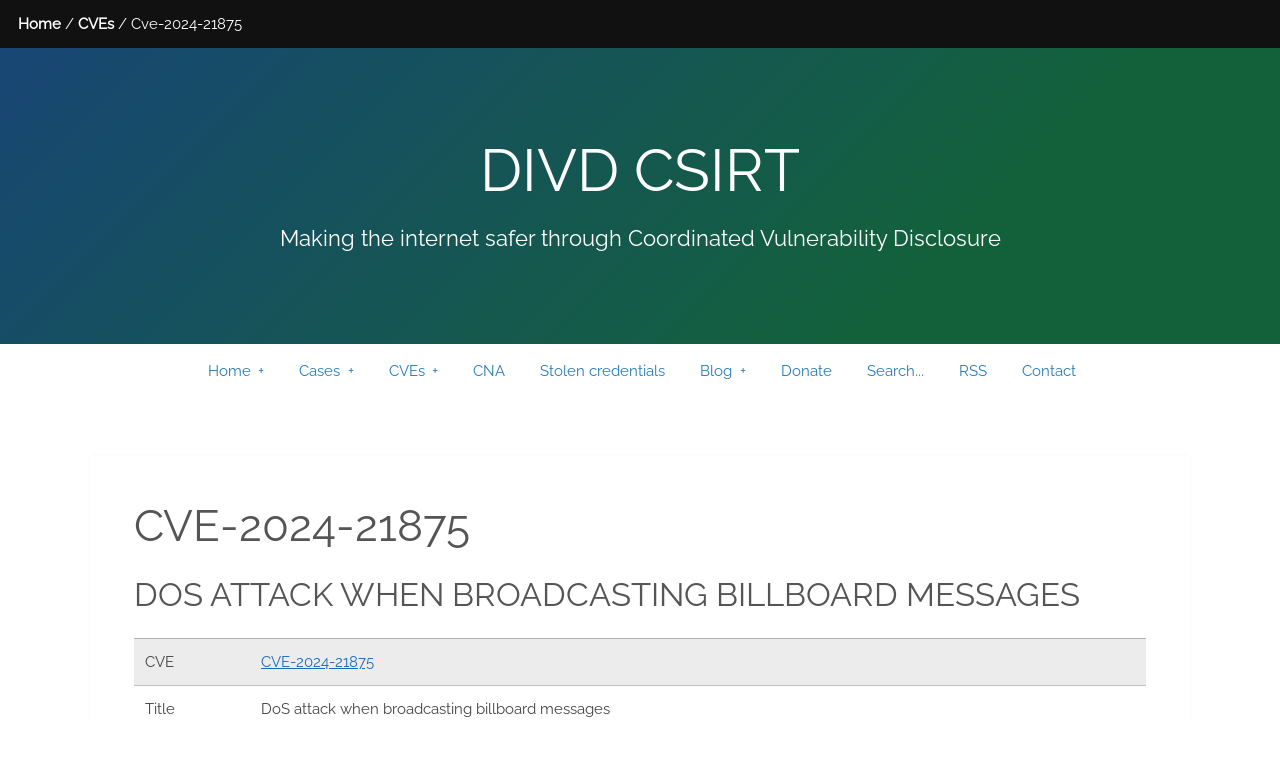

--- FILE ---
content_type: text/html
request_url: https://csirt.divd.nl/CVE-2024-21875/
body_size: -52
content:
<!DOCTYPE html>
<html lang="en-US">
  <meta charset="utf-8">
  <title>Redirecting&hellip;</title>
  <link rel="canonical" href="/cves/CVE-2024-21875/">
  <script>location="/cves/CVE-2024-21875/"</script>
  <meta http-equiv="refresh" content="0; url=/cves/CVE-2024-21875/">
  <meta name="robots" content="noindex">
  <h1>Redirecting&hellip;</h1>
  <a href="/cves/CVE-2024-21875/">Click here if you are not redirected.</a>
</html>


--- FILE ---
content_type: text/html
request_url: https://csirt.divd.nl/cves/CVE-2024-21875/
body_size: 3961
content:
<!DOCTYPE html>
<html lang="en-US">
<head>
    <meta charset="UTF-8">
    <base href="/">
    <!-- Begin Jekyll SEO tag v2.8.0 -->
<title>DoS attack when broadcasting billboard messages | DIVD CSIRT</title>
<meta name="generator" content="Jekyll v3.10.0" />
<meta property="og:title" content="DoS attack when broadcasting billboard messages" />
<meta property="og:locale" content="en_US" />
<meta name="description" content="Making the internet safer through Coordinated Vulnerability Disclosure" />
<meta property="og:description" content="Making the internet safer through Coordinated Vulnerability Disclosure" />
<meta property="og:site_name" content="DIVD CSIRT" />
<meta property="og:type" content="website" />
<meta name="twitter:card" content="summary" />
<meta property="twitter:title" content="DoS attack when broadcasting billboard messages" />
<script type="application/ld+json">
{"@context":"https://schema.org","@type":"WebPage","dateModified":"2024-07-05T19:20:50+02:00","description":"Making the internet safer through Coordinated Vulnerability Disclosure","headline":"DoS attack when broadcasting billboard messages","url":"/cves/CVE-2024-21875/"}</script>
<!-- End Jekyll SEO tag -->

    <meta name="viewport" content="width=device-width, initial-scale=1">
    <meta name="theme-color" content="#157878">
    <meta name="apple-mobile-web-app-status-bar-style" content="black-translucent">
    <link rel="stylesheet" href="assets/css/menu.css">
    <link rel="stylesheet" href="assets/css/main.css">
    <link rel="stylesheet" href="assets/css/mermaid.css">
    <link rel="stylesheet" href="assets/css/syntax.css">
</head>
<body>
    <a id="skip-to-content" href="#content">Skip to the content.</a>


<!-- Header -->
<header id="header" class='no-print'><span class="logo no-print"><a href="/">Home</a> / <a href="/cves/">CVEs</a> / Cve-2024-21875</span></header>



<!-- Heading -->
<div id="banner" class="no-print">
  <div class="inner">
    <h1 class="project-name">DIVD CSIRT</h1>
    <p class="project-tagline">Making the internet safer through Coordinated Vulnerability Disclosure</p>
  </div>
</div>

<nav class="nav nav--cen no-print">
	<div id="menuBtn" class="icon">
		<i class="fa fa-bars"></i> Menu
	</div>
	<ul class="menu no-print" id="nav_menu"><li class="menu-item has-children">
						<a href="/">
							Home <span class="dropdown-icon"></span>
						</a>
	   					<ul class="sub-menu"><li class="menu-item">
			    					<a href="https://www.divd.nl">DIVD</a>
			    				</li><li class="menu-item">
			    					<a href="/">CSIRT</a>
			    				</li></ul>
			    	</li><li class="menu-item has-children">
		    		<a href="/cases/"> 
						Cases <span class="dropdown-icon"></span>
					</a>
   					<ul class="sub-menu"><li class="menu-item">
			    					<a href="/cases/DIVD-2025-00042/">
			    						DIVD-2025-00042 - React2shell vulnerability<br>
			    						A vulnerability in React Server components allow unauthorized access via Re...
			    					</a>
			    				</li><li class="menu-item">
			    					<a href="/cases/DIVD-2025-00041/">
			    						DIVD-2025-00041 - Victim Notification Operation Endgame S03E01<br>
			    						DIVD is notifying victims of the various infostealer malware strains from i...
			    					</a>
			    				</li><li class="menu-item">
			    					<a href="/cases/DIVD-2025-00040/">
			    						DIVD-2025-00040 - Oracle E-Business Suite Vulnerabilities<br>
			    						Vulnerability in the Oracle Concurrent Processing product of Oracle E-Busin...
			    					</a>
			    				</li><li class="menu-item">
			    					<a href="/cases/DIVD-2025-00039/">
			    						DIVD-2025-00039 - Cisco ASA WebVPN Vulnerabilities<br>
			    						Multiple vulnerabilities in Cisco ASA WebVPN could allow attackers to bypas...
			    					</a>
			    				</li><li class="menu-item">
			    					<a href="/cases/DIVD-2025-00038/">
			    						DIVD-2025-00038 - Found webshells in FreePBX due to RCE vulnerability<br>
			    						FreePBX has assigned CVE-2025-57819 to vulnerabilities in its administrator...
			    					</a>
			    				</li><li class="menu-item">
			    					<a href="/cases/DIVD-2025-00037/">
			    						DIVD-2025-00037 - Critical vulnerabilities in Citrix ADC and Gateway system<br>
			    						Citrix has released security updates for vulnerabilities in NetScaler ADC a...
			    					</a>
			    				</li><li class="menu-item">
			    					<a href="/cases/DIVD-2025-00035/">
			    						DIVD-2025-00035 - Sharepoint Mass-Exploitation (ToolShell) through CVE-2025<br>
			    						Threat actors are targeting Sharepoint installations with CVE-2025-53770. I...
			    					</a>
			    				</li><li class="menu-item">
			    					<a href="/cases/DIVD-2025-00034/">
			    						DIVD-2025-00034 - Remote Code Execution in IBM WebSphere version 8.5 and 9.<br>
			    						A critical vulnerability in IBM WebSphere was discovered in versions 8.5 an...
			    					</a>
			    				</li><li class="menu-item">
			    					<a href="/cases/DIVD-2025-00033/">
			    						DIVD-2025-00033 - Remote Code Execution in GeoServer versions below 2.27.0,<br>
			    						A critical vulnerability in GeoServer was discovered in versions below 2.27...
			    					</a>
			    				</li><li class="menu-item">
			    					<a href="/cases/DIVD-2025-00032/">
			    						DIVD-2025-00032 - Unauthenticated Arbitrary Remote Code Execution in Pterod<br>
			    						A critical vulnerability in Pterodactyl was discovered in versions below 1....
			    					</a>
			    				</li><li class="menu-item">
			    					<a href="/cases/DIVD-2025-00031/">
			    						DIVD-2025-00031 - Critical vulnerabilities in Citrix ADC and Gateway system<br>
			    						Citrix has released security updates for vulnerabilities in Citrix ADC and ...
			    					</a>
			    				</li><li class="menu-item">
			    					<a href="/cases/DIVD-2025-00019/">
			    						DIVD-2025-00019 - Unauthenticated file upload in Visual Composer (VCFRAMEWO<br>
			    						SAP NetWeaver Visual Composer Metadata Uploader lacks proper authorization,...
			    					</a>
			    				</li><li class="menu-item">
			    					<a href="/cases/DIVD-2025-00018/">
			    						DIVD-2025-00018 - Victim Notification Operation Endgame 2.0<br>
			    						DIVD is notifying victims of the Latrodectus infostealer, the evolution of ...
			    					</a>
			    				</li><li class="menu-item">
			    					<a href="/cases/DIVD-2025-00017/">
			    						DIVD-2025-00017 - Authentication Bypass and Remote Code Execution in Ivanti<br>
			    						Authentication bypass in Ivanti EPMM chained together with a remote code ex...
			    					</a>
			    				</li><li class="menu-item">
			    					<a href="/cases/DIVD-2025-00016/">
			    						DIVD-2025-00016 - Unauthenticated Remote Code Execution in Ingress-Nginx.<br>
			    						Unauthenticated Remote Code Execution in Ingress-Nginx can result in cluste...
			    					</a>
			    				</li><li class="menu-item">
			    					<a href="/cases/DIVD-2025-00015/">
			    						DIVD-2025-00015 - Various vulnerabilities found in SolaX Cloud platform for<br>
			    						A number of vulnerabilities have been found in SolaX Power&#39;s cloud platform...
			    					</a>
			    				</li><li class="menu-item">
			    					<a href="/cases/DIVD-2025-00012/">
			    						DIVD-2025-00012 - Four vulnerabilities in Schneider Electric EVLink Wallbox<br>
			    						Wilco van Beijnum has discovered four vulnerabilities in Schneider Electric...
			    					</a>
			    				</li><li class="menu-item">
			    					<a href="/cases/DIVD-2025-00011/">
			    						DIVD-2025-00011 - Severe vulnerabilities in Growatt portal<br>
			    						Authentication vulnerability in the `plant transfer` function of the Growat...
			    					</a>
			    				</li><li class="menu-item">
			    					<a href="/cases/DIVD-2025-00010/">
			    						DIVD-2025-00010 - Stack-based buffer overflow in Ivanti Connect Secure<br>
			    						A critical stack-based buffer overflow in Ivanti Connect Secure allows unau...
			    					</a>
			    				</li><li class="menu-item">
			    					<a href="/cases/DIVD-2025-00009/">
			    						DIVD-2025-00009 - Sungrow&#39;s iSolarCloud MQTT lacking permissions<br>
			    						On behalf of ENCS, DIVD has reported a vulnerability to SunGrow that allowe...
			    					</a>
			    				</li><li class="menu-item">
				    		<a href="/cases/"> 
								All cases
							</a>
	    				</li>
			    	</ul>
		    	</li><li class="menu-item has-children">
		    		<a href="/cves/"> 
						CVEs <span class="dropdown-icon"></span>
					</a>
   					<ul class="sub-menu"><li class="menu-item">
							        	<a href="/cves/CVE-2025-5743/"> CVE-2025-5743 - ...</a>
							    </li><li class="menu-item">
							        	<a href="/cves/CVE-2025-5742/"> CVE-2025-5742 - ...</a>
							    </li><li class="menu-item">
							        	<a href="/cves/CVE-2025-5741/"> CVE-2025-5741 - ...</a>
							    </li><li class="menu-item">
							        	<a href="/cves/CVE-2025-5740/"> CVE-2025-5740 - ...</a>
							    </li><li class="menu-item">
							        	<a href="/cves/CVE-2025-36759/"> CVE-2025-36759 - Sensitive Information Disclosure in SolaX Cloud...</a>
							    </li><li class="menu-item">
							        	<a href="/cves/CVE-2025-36758/"> CVE-2025-36758 - Bypass of bruteforce protection in SolaX Cloud...</a>
							    </li><li class="menu-item">
							        	<a href="/cves/CVE-2025-36757/"> CVE-2025-36757 - Bypass of administrator login screen in SolaX Cloud...</a>
							    </li><li class="menu-item">
							        	<a href="/cves/CVE-2025-36756/"> CVE-2025-36756 - Device Takeover vulnerability in SolaX Cloud...</a>
							    </li><li class="menu-item">
							        	<a href="/cves/CVE-2025-36755/"> CVE-2025-36755 - CleverDisplay BlueOne unauthorized BIOS access through physi...</a>
							    </li><li class="menu-item">
							        	<a href="/cves/CVE-2025-36754/"> CVE-2025-36754 - Authentication bypass on web interface...</a>
							    </li><li class="menu-item">
							        	<a href="/cves/"> More...</a>
							    </li></ul>
		    	</li><li class="menu-item">
					<a href="/cna/">
						CNA
					</a>
				</li><li class="menu-item">
					<a href="/credentials/">
						Stolen credentials
					</a>
				</li><li class="menu-item has-children">
		    		<a href="/blog/"> 
						Blog <span class="dropdown-icon"></span>
					</a>
   					<ul class="sub-menu"><li class="menu-item">
							        <a href="/2025/11/13/Endgame-s03e01/"> 2025-11-13 : Data available from Operation Endgame S03E01...</a>
							    </li><li class="menu-item">
							        <a href="/2025/07/07/Endgame-2.0-stealer-logs/"> 2025-07-07 : Endgame 2.0 Stealer logs...</a>
							    </li><li class="menu-item">
							        <a href="/2025/05/07/Full-disclosure-DIVD-2021-00020/"> 2025-05-07 : Full disclosure DIVD-2021-00020...</a>
							    </li><li class="menu-item">
							        <a href="/2025/04/14/SicommNet-Basec-product-warning/"> 2025-04-14 : SicommNet BASEC product warning...</a>
							    </li><li class="menu-item">
							        <a href="/2025/01/09/Zero-day-vulnerabilities-ioCharger/"> 2025-01-09 : Wilco van Beijnum and Harm van den Brink found 17 vulnerabilities in Iochar...</a>
							    </li><li class="menu-item">
							        <a href="/2024/08/12/DIVD-researchers-in-the-media/"> 2024-08-12 : Research of Wietse Boonstra and Hidde Smit featured in Follow the Money and...</a>
							    </li><li class="menu-item">
							        <a href="/2024/05/30/Endgame/"> 2024-05-30 : DIVD CSIRT performs victim notification for Operation Endgame...</a>
							    </li><li class="menu-item">
							        <a href="/2024/04/25/Congratulations-to-Project-Melissa/"> 2024-04-25 : DIVD CSIRT Congratulates Project Melissa...</a>
							    </li><li class="menu-item">
							        <a href="/2023/07/10/Limited-disclosure-OSNexus-vulnerabilities/"> 2023-07-10 : Limited disclosure of 6 vulnerabilities in OSNexus Quantastor...</a>
							    </li><li class="menu-item">
							        <a href="/2023/02/24/DIVD-reaction-data-theft-case/"> 2023-02-24 : DIVD’s response regard the involvement of a DIVD volunteer in a major data ...</a>
							    </li><li class="menu-item">
					        <a href="/blog"> More...</a>
					    </li>
			    	</ul>
		    	</li><li class="menu-item">
					<a href="https://www.divd.nl/donate/">
						Donate
					</a>
				</li><li class="menu-item">
					<a href="/search/">
						Search...
					</a>
				</li><li class="menu-item">
					<a href="/feed.xml">
						RSS
					</a>
				</li><li class="menu-item">
					<a href="/contact/">
						Contact
					</a>
				</li></ul>
</nav>


<section id="main" class="wrapper">
    <div id="content" class="inner content">
        







<h1>CVE-2024-21875</h1>
<h2>DoS attack when broadcasting billboard messages</h2>

<table>
	<tbody>
	    <tr>
			<td> CVE </td><td> <a href='https://cve.mitre.org/cgi-bin/cvename.cgi?name=CVE-2024-21875' class='cve secinfo'>CVE-2024-21875</a> </td>
		</tr>
	    <tr>
			<td> Title </td><td> DoS attack when broadcasting billboard messages </td>
		</tr>
		
		
		
		
			<tr>
				<td> Credits </td>
				<td>
					<ul>
						<li>
								
								
								Casper Kuijpers (finder)
							</li>
						<li>
								
								
								Geert Langendam (finder)
							</li>
						<li>
								
								
								<a href='https://www.divd.nl/who-we-are/team/people/frank-breedijk/'>Frank Breedijk</a> (analyst)
							</li>
						
					</ul>
				</td>
			</tr>
		
		

	    
		
		
			<tr>
				<td> Affected products </td>
				<td> 
					<table class="affected">
						<thead>
							<tr>
								<th>Product</th>
								<th>Affected</th>
								<th>Unaffected</th>
								<th>Unknown</th>
							</tr>
						</thead>
						<tbody>
							
								<tr>
									<td rowspan="2">
										Badge.team Hacker Hotel Badge 2024
										
											on risc-v
										
									</td>
									
									
										
											
										
										<td>
											
												
													&gt;=
												
												0.1.0
												
													to
													
													
														&lt; 0.1.3
													
												 (semver)
											
										</td>
										<td>
											
										</td>
										<td>
											
										</td>
								</tr>
									
								<tr>
									<td></td>
									<td>everything else</td>
									<td></td>
								</tr>
														
						</tbody>
					</table>
				</td>
			</tr>
		
		
		<tr>
			<td> CVSS </td>
			<td> 
				
					
					
						Base score: 
						<a href='https://www.first.org/cvss/calculator/3.1#CVSS:3.1/AV:A/AC:L/PR:N/UI:R/S:U/C:N/I:N/A:H'>5.7</a>
						(MEDIUM)<br>
					
				
			</td>
		</tr>
		
			<tr>
				<td> References </td>
				<td>
					<ul>
						<li>
								<a href='https://csirt.divd.nl/CVE-2024-21875/'>https://csirt.divd.nl/CVE-2024-21875</a>
								
									( third-party-advisory )
								
							</li>
						<li>
								<a href='https://github.com/badgeteam/hackerhotel-2024-firmware-esp32c6/pull/64/'>https://github.com/badgeteam/hackerhotel-2024-firmware-esp32c6/pull/64</a>
								
									( vendor-advisory, issue-tracking, patch, release-notes, technical-description )
								
							</li>
						
					</ul>
				</td>
			</tr>
		
		
			<tr>
				<td> Problem type(s) </td>
				<td>
					
					
						
							
								
									
										
										<a href="https://cwe.mitre.org/data/definitions/770.html">CWE-770 Allocation of Resources Without Limits or Throttling</a>
									
								
							
						
					
					
				</td>
			</tr>
		
		
			<tr>
				<td> Impact(s) </td>
				<td>
					
					
						
						
						
						<a href="https://capec.mitre.org/data/definitions/125.html">CAPEC-125 Flooding</a>
						
					
					
				</td>
			</tr>
		

		
		

		
		

		<tr>
			<td>
				Date published
			</td>
			<td>
				11 Feb 2024 02:30 UTC
			</td>
		</tr>

		<tr>
			<td>
				Last modified
			</td>
			<td>
				05 Jul 2024 17:20 UTC
			</td>
		</tr>

	</tbody>
</table>

<h2>Description</h2>


	
	
		<div>
			
				Allocation of Resources Without Limits or Throttling vulnerability in Badge leading to a denial of service attack.Team Hacker Hotel Badge 2024 on risc-v (billboard modules) allows Flooding.<p>This issue affects Hacker Hotel Badge 2024: from 0.1.0 through 0.1.3.</p>
			
		</div>
	







	<hr>



 		

<br>

<a href="/cves/CVE-2024-21875.json">JSON version</a>.



    </div>
</section>


<footer id="footer" class='no-print'>
    <div class="inner">
        <div class="content">
            <ul class="plain">
                <li><a href="https://twitter.com/DIVDnl"><i class="icon fa-twitter">&nbsp;</i>Twitter</a></li>
                
                <li><a href="https://www.linkedin.com/company/divd-nl"><i class="icon fa-linkedin">&nbsp;</i>LinkedIn</a></li>
            </ul>
        </div>
    </div>
</footer>
<!-- Scripts -->
<script src="assets/js/jquery.min.js"></script>
<script src="assets/js/browser.min.js"></script>
<script src="assets/js/breakpoints.min.js"></script>
<script src="assets/js/util.js"></script>
<script src="assets/js/main.js"></script>
<script src="assets/js/mermaid.min.js"></script>



    <script data-goatcounter="https://divd-csirt.goatcounter.com/count" async src="https://gc.zgo.at/count.js"></script>

</body>
</html>



--- FILE ---
content_type: text/css
request_url: https://csirt.divd.nl/assets/css/menu.css
body_size: 761
content:
@media only screen and (min-width: 736px) {
  .nav {
    width: 100%;
    max-width: 100vw;
    display: flex;
    justify-content: center;
    padding: 0 20px;
    box-sizing: border-box; }

  .nav .menu {
    display: flex;
    flex-flow: row wrap;
    width: 100%;
    max-width: 1200px;
    margin: 0;
    padding: 0;
    justify-content: space-between; }
    .nav .menu .menu-item {
      position: relative;
      white-space: nowrap; }
      .nav .menu .menu-item .sub-menu {
        position: absolute;
        z-index: 3000;
        top: 100%;
        left: 0;
        max-width: min(700px, calc(100vw - 40px));
        max-height: calc(100vh - 250px);
        overflow-y: auto;
        white-space: normal; }
    .nav .menu > .menu-item:nth-last-child(-n+3) .sub-menu {
      left: auto;
      right: 0; } }
.black_url {
  color: black !important; }

.menu,
.sub-menu {
  margin: 0;
  padding: 0; }

.menu-item,
.sub-menu,
.dropdown-icon {
  border: 0 solid; }

.menu .menu-item {
  display: block; }
  .menu .menu-item.has-children, .menu .menu-item.has-children .menu-item {
    position: relative; }
  .menu .menu-item:not(:last-child) {
    border-width: 0 0 1px; }
  .menu .menu-item a {
    padding: 1em;
    display: flex;
    justify-content: space-between;
    text-decoration: none; }
.menu .sub-menu {
  border-width: 1px 0 0;
  visibility: hidden;
  opacity: 0;
  height: 0;
  width: 0;
  transition: visibility .25s, opacity .25s ease-in-out; }
  .menu .sub-menu .menu-item {
    visibility: hidden; }
.menu .menu-item:hover > .sub-menu, .menu .menu-item:active > .sub-menu, .menu .menu-item:focus > .sub-menu {
  opacity: 1;
  height: auto;
  width: auto; }
  .menu .menu-item:hover > .sub-menu,
  .menu .menu-item:hover > .sub-menu .menu-item, .menu .menu-item:active > .sub-menu,
  .menu .menu-item:active > .sub-menu .menu-item, .menu .menu-item:focus > .sub-menu,
  .menu .menu-item:focus > .sub-menu .menu-item {
    visibility: visible; }
.menu .menu-item > a:hover .dropdown-icon:after, .menu .menu-item > a:active .dropdown-icon:after, .menu .menu-item > a:focus .dropdown-icon:after {
  transform: rotate(45deg); }
.menu .dropdown-icon {
  padding: 1em 1.25em;
  margin: -1em -1em -1em .5em;
  border-width: 0 0 0 1px; }
  .menu .dropdown-icon:after {
    content: "+";
    display: block;
    transition: transform .25s ease-in-out; }

.nav--rtl {
  direction: rtl;
  unicode-bidi: bidi-override; }
  .nav--rtl .menu .dropdown-icon {
    margin: -1em .5em -1em -1em;
    border-width: 0 1px 0 0; }

@media only screen and (min-width: 736px) {
  .nav .menu {
    display: flex;
    flex-flow: row wrap; }
    .nav .menu > .menu-item {
      border-width: 0 1px 0 0; }
      .nav .menu > .menu-item > a .dropdown-icon {
        padding-left: 0; }
    .nav .menu .menu-item:hover > .sub-menu, .nav .menu .menu-item:active > .sub-menu, .nav .menu .menu-item:focus > .sub-menu {
      width: 700px; }
    .nav .menu .sub-menu {
      position: absolute;
      z-index: 3000;
      top: 100%;
      left: 0;
      border-width: 0; }
      .nav .menu .sub-menu .sub-menu {
        top: 0;
        left: 100%; }
    .nav .menu .dropdown-icon {
      border-width: 0;
      padding: 1em; }

  .nav--rtl .menu > .menu-item > a .dropdown-icon {
    padding-left: 1em;
    padding-right: 0; }
  .nav--rtl .menu .sub-menu {
    top: 100%;
    left: auto;
    right: 0; }
    .nav--rtl .menu .sub-menu .sub-menu {
      left: auto;
      right: 100%; }

  .nav--cen .menu {
    justify-content: center; } }
.nav {
  background-color: none;
  background-image: none; }
  .nav .menu > .menu-item,
  .nav .menu > .menu-item .dropdown-icon {
    border-color: rgba(255, 255, 255, 0.1); }
  .nav .menu > .menu-item, .nav .menu > .menu-item > a {
    color: #267CB9; }
  .nav .menu > .menu-item > a:hover, .nav .menu > .menu-item > a:active, .nav .menu > .menu-item > a:focus {
    background-color: #267CB9;
    color: #fff; }
  .nav .sub-menu {
    background-color: #267CB9; }
    .nav .sub-menu,
    .nav .sub-menu .dropdown-icon,
    .nav .sub-menu .menu-item,
    .nav .sub-menu .menu-item .dropdown-icon {
      border-color: rgba(0, 0, 0, 0.1); }
    .nav .sub-menu .menu-item,
    .nav .sub-menu .menu-item a {
      color: #ddd; }
    .nav .sub-menu .menu-item a:hover, .nav .sub-menu .menu-item a:active, .nav .sub-menu .menu-item a:focus {
      background-color: #78bff1;
      color: #fff; }

/* Hide the link that should open and close the topnav on small screens */
.nav .icon {
  display: none;
  padding: 1em; }

.icon i {
  padding-right: .5em; }

/* When the screen is less than 736 pixels wide, hide menu. 
Show the link that contains should open and close the topnav (.icon) */
@media screen and (max-width: 736px) {
  .menu {
    display: none; }

  .nav .icon {
    right: 0;
    top: 0;
    display: block; } }
/* The "responsive" class is added to the menu with JavaScript when the user clicks on the icon. */
@media screen and (max-width: 736px) {
  .menu.responsive {
    display: block; } }


--- FILE ---
content_type: text/css
request_url: https://csirt.divd.nl/assets/css/main.css
body_size: 11121
content:
@import url(font-awesome.min.css);
/* raleway-regular - latin */
@font-face {
  font-family: 'Raleway';
  font-style: normal;
  font-weight: 400;
  src: url('../fonts/raleway-v22-latin-regular.eot'); /* IE9 Compat Modes */
  src: local(''),
       url('../fonts/raleway-v22-latin-regular.eot?#iefix') format('embedded-opentype'), /* IE6-IE8 */
       url('../fonts/raleway-v22-latin-regular.woff2') format('woff2'), /* Super Modern Browsers */
       url('../fonts/raleway-v22-latin-regular.woff') format('woff'), /* Modern Browsers */
       url('../fonts/raleway-v22-latin-regular.ttf') format('truetype'), /* Safari, Android, iOS */
       url('../fonts/raleway-v22-latin-regular.svg#Raleway') format('svg'); /* Legacy iOS */
}

/*
	Industrious by TEMPLATED
	templated.co @templatedco
	Released for free under the Creative Commons Attribution 3.0 license (templated.co/license)
*/
/* Basic */
@-ms-viewport {
  width: device-width; }
body {
  -ms-overflow-style: scrollbar; }

@media screen and (max-width: 480px) {
  html, body {
    min-width: 320px; } }
html {
  box-sizing: border-box; }

*, *:before, *:after {
  box-sizing: inherit; }

body {
  background: #ffffff; }
  body.is-preload *, body.is-preload *:before, body.is-preload *:after {
    -moz-animation: none !important;
    -webkit-animation: none !important;
    -ms-animation: none !important;
    animation: none !important;
    -moz-transition: none !important;
    -webkit-transition: none !important;
    -ms-transition: none !important;
    transition: none !important; }

html, body, div, span, applet, object,
iframe, h1, h2, h3, h4, h5, h6, p, blockquote,
pre, a, abbr, acronym, address, big, cite,
code, del, dfn, em, img, ins, kbd, q, s, samp,
small, strike, strong, sub, sup, tt, var, b,
u, i, center, dl, dt, dd, ol, ul, li, fieldset,
form, label, legend, table, caption, tbody,
tfoot, thead, tr, th, td, article, aside,
canvas, details, embed, figure, figcaption,
footer, header, hgroup, menu, nav, output, ruby,
section, summary, time, mark, audio, video {
  margin: 0;
  padding: 0;
  border: 0;
  font: inherit;
  font-size: 100%;
  vertical-align: baseline; }

article, aside, details, figcaption, figure,
footer, header, hgroup, menu, nav, section {
  display: block; }

body {
  line-height: 1; }

ol, ul {
  list-style: none; }

blockquote, q {
  quotes: none; }
  blockquote:before, blockquote:after, q:before, q:after {
    content: '';
    content: none; }

table {
  border-collapse: collapse;
  border-spacing: 0; }

body {
  -webkit-text-size-adjust: none; }

mark {
  background-color: transparent;
  color: inherit; }

input::-moz-focus-inner {
  border: 0;
  padding: 0; }

input, select, textarea {
  -moz-appearance: none;
  -webkit-appearance: none;
  -ms-appearance: none;
  appearance: none; }

/* Typography */
html {
  font-size: 13pt; }
  @media screen and (max-width: 1680px) {
    html {
      font-size: 11pt; } }
  @media screen and (max-width: 980px) {
    html {
      font-size: 12pt; } }
  @media screen and (max-width: 480px) {
    html {
      font-size: 11pt; } }

body {
  background-color: #ffffff;
  color: #444444; }

body, input, select, textarea {
  font-family: "Raleway", Arial, Helvetica, sans-serif;
  font-weight: 400;
  font-size: 1rem;
  line-height: 1.65; }

a {
  -moz-transition: color 0.2s ease-in-out;
  -webkit-transition: color 0.2s ease-in-out;
  -ms-transition: color 0.2s ease-in-out;
  transition: color 0.2s ease-in-out;
  text-decoration: underline; }
  a:hover {
    text-decoration: none; }

strong, b {
  font-weight: 600; }

em, i {
  font-style: italic; }

p {
  margin: 0 0 2rem 0; }

header.special {
  text-align: center;
  margin-bottom: 4rem; }
  header.special p {
    max-width: 75%;
    margin-left: auto;
    margin-right: auto; }

h1, h2, h3, h4, h5, h6 {
  font-weight: 300;
  line-height: 1.5;
  text-transform: uppercase;
  margin: 0 0 1.5rem 0; }
  h1 a, h2 a, h3 a, h4 a, h5 a, h6 a {
    color: inherit;
    text-decoration: none; }

h1 {
  font-size: 3rem;
  line-height: 1.2; }

h2 {
  font-size: 2.25rem;
  line-height: 1.3; }

h3 {
  font-size: 1.25rem; }

h4 {
  font-size: 1rem; }

h5 {
  font-size: 0.9rem; }

h6 {
  font-size: 0.7rem; }

@media screen and (max-width: 736px) {
  h1 {
    font-size: 2.75rem;
    line-height: 1.3; }

  h2 {
    font-size: 1.75rem;
    line-height: 1.5; }

  h3 {
    font-size: 1.25rem; } }
sub {
  font-size: 0.8rem;
  position: relative;
  top: 0.5rem; }

sup {
  font-size: 0.8rem;
  position: relative;
  top: -0.5rem; }

blockquote {
  border-left: solid 0.5rem;
  font-style: italic;
  margin: 0 0 2rem 0;
  padding: 1rem 0 1rem 2rem; }

code {
  border-radius: 4px;
  border: solid 1px;
  font-family: "Courier New", monospace;
  //font-size: 0.7rem;
  font-size: 80%;
  margin: 0 0.25rem;
  padding: 0.25rem 0.65rem; }

pre {
  -webkit-overflow-scrolling: touch;
  font-family: "Courier New", monospace;
  font-size: 0.9rem;
  margin: 0 0 2rem 0; }
  pre code {
    display: block;
    line-height: 1.75;
    padding: 1rem 1.5rem;
    overflow-x: auto; }

hr {
  border: 0;
  border-bottom: solid 1px;
  margin: 2rem 0; }
  hr.major {
    margin: 4rem 0; }

input, select, textarea {
  color: #555555; }

a {
  color: #1e6bb8; }

strong, b {
  color: black; 
  font-size: 110%;
}

h1, h2, h3, h4, h5, h6 {
  color: #555555; }

blockquote {
  border-left-color: rgba(0, 0, 0, 0.25); }

code {
  background: rgba(0, 0, 0, 0.075);
  border-color: rgba(0, 0, 0, 0.25); }

hr {
  border-bottom-color: rgba(0, 0, 0, 0.25); }

/* Inner */
.inner {
  margin: 0 auto;
  width: 75rem;
  max-width: calc(100% - 6rem); }
  @media screen and (max-width: 480px) {
    .inner {
      max-width: calc(100% - 3rem); } }

/* Button */
input[type="submit"],
input[type="reset"],
input[type="button"],
button,
.button {
  -moz-appearance: none;
  -webkit-appearance: none;
  -ms-appearance: none;
  appearance: none;
  -moz-transition: background-color 0.2s ease-in-out, box-shadow 0.2s ease-in-out, color 0.2s ease-in-out;
  -webkit-transition: background-color 0.2s ease-in-out, box-shadow 0.2s ease-in-out, color 0.2s ease-in-out;
  -ms-transition: background-color 0.2s ease-in-out, box-shadow 0.2s ease-in-out, color 0.2s ease-in-out;
  transition: background-color 0.2s ease-in-out, box-shadow 0.2s ease-in-out, color 0.2s ease-in-out;
  border: 0;
  border-radius: 4px;
  cursor: pointer;
  display: inline-block;
  font-weight: 600;
  height: 3.25rem;
  line-height: 3.25rem;
  padding: 0 1.75rem;
  text-align: center;
  text-decoration: none;
  white-space: nowrap; }
  input[type="submit"].small,
  input[type="reset"].small,
  input[type="button"].small,
  button.small,
  .button.small {
    font-size: 0.8rem;
    height: 2.4375rem;
    line-height: 2.4375rem;
    padding: 0 1.25rem; }
  input[type="submit"].large,
  input[type="reset"].large,
  input[type="button"].large,
  button.large,
  .button.large {
    font-size: 1.35rem;
    height: 4.0625rem;
    line-height: 4.0625rem;
    padding: 0 2rem; }
  input[type="submit"].wide,
  input[type="reset"].wide,
  input[type="button"].wide,
  button.wide,
  .button.wide {
    min-width: 13rem; }
  input[type="submit"].icon:before,
  input[type="reset"].icon:before,
  input[type="button"].icon:before,
  button.icon:before,
  .button.icon:before {
    margin-right: 0.5rem; }
  input[type="submit"].fit,
  input[type="reset"].fit,
  input[type="button"].fit,
  button.fit,
  .button.fit {
    width: 100%; }
  input[type="submit"].disabled, input[type="submit"]:disabled,
  input[type="reset"].disabled,
  input[type="reset"]:disabled,
  input[type="button"].disabled,
  input[type="button"]:disabled,
  button.disabled,
  button:disabled,
  .button.disabled,
  .button:disabled {
    pointer-events: none;
    opacity: 0.25; }

input[type="submit"],
input[type="reset"],
input[type="button"],
button,
.button {
  background-color: transparent;
  box-shadow: inset 0 0 0 1px #555555;
  color: #555555 !important; }
  input[type="submit"]:hover,
  input[type="reset"]:hover,
  input[type="button"]:hover,
  button:hover,
  .button:hover {
    box-shadow: inset 0 0 0 1px #1e6bb8;
    color: #1e6bb8 !important; }
    input[type="submit"]:hover:active,
    input[type="reset"]:hover:active,
    input[type="button"]:hover:active,
    button:hover:active,
    .button:hover:active {
      background-color: rgba(206, 27, 40, 0.25); }
  input[type="submit"].primary,
  input[type="reset"].primary,
  input[type="button"].primary,
  button.primary,
  .button.primary {
    box-shadow: none;
    background-color: #1e6bb8;
    color: #ffffff !important; }
    input[type="submit"].primary:hover,
    input[type="reset"].primary:hover,
    input[type="button"].primary:hover,
    button.primary:hover,
    .button.primary:hover {
      background-color: #e2212f;
      box-shadow: none; }
      input[type="submit"].primary:hover:active,
      input[type="reset"].primary:hover:active,
      input[type="button"].primary:hover:active,
      button.primary:hover:active,
      .button.primary:hover:active {
        background-color: #b71824; }

/* Form */
form {
  margin: 0 0 2rem 0; }

input[type="text"],
input[type="password"],
input[type="email"],
input[type="tel"],
input[type="search"],
input[type="url"],
select,
textarea {
  -moz-appearance: none;
  -webkit-appearance: none;
  -ms-appearance: none;
  appearance: none;
  border-radius: 4px;
  border: none;
  border: solid 1px;
  color: inherit;
  display: block;
  outline: 0;
  padding: 0 1rem;
  text-decoration: none;
  width: 100%; }
  input[type="text"]:invalid,
  input[type="password"]:invalid,
  input[type="email"]:invalid,
  input[type="tel"]:invalid,
  input[type="search"]:invalid,
  input[type="url"]:invalid,
  select:invalid,
  textarea:invalid {
    box-shadow: none; }

label {
  display: block;
  font-size: 1rem;
  font-weight: 600;
  margin: 0 0 1rem 0; }

input[type="text"],
input[type="password"],
input[type="email"],
input[type="tel"],
input[type="search"],
input[type="url"] {
  height: 3.25rem; }

select {
  background-size: 1.25rem;
  background-repeat: no-repeat;
  background-position: calc(100% - 1rem) center;
  height: 3.25rem;
  padding-right: 3.25rem;
  text-overflow: ellipsis; }
  select:focus::-ms-value {
    background-color: transparent; }
  select::-ms-expand {
    display: none; }

textarea {
  padding: 0.75rem 1rem; }

input[type="checkbox"],
input[type="radio"] {
  -moz-appearance: none;
  -webkit-appearance: none;
  -ms-appearance: none;
  appearance: none;
  display: block;
  float: left;
  margin-right: -2rem;
  opacity: 0;
  width: 1rem;
  z-index: -1; }
  input[type="checkbox"] + label,
  input[type="radio"] + label {
    text-decoration: none;
    cursor: pointer;
    display: inline-block;
    font-size: 1rem;
    font-weight: 400;
    padding-left: 2.825rem;
    padding-right: 0.875rem;
    position: relative; }
    input[type="checkbox"] + label:before,
    input[type="radio"] + label:before {
      -moz-osx-font-smoothing: grayscale;
      -webkit-font-smoothing: antialiased;
      font-family: FontAwesome;
      font-style: normal;
      font-weight: normal;
      text-transform: none !important; }
    input[type="checkbox"] + label:before,
    input[type="radio"] + label:before {
      border-radius: 4px;
      border: solid 1px;
      content: '';
      display: inline-block;
      height: 1.95rem;
      left: 0;
      line-height: 1.86875rem;
      position: absolute;
      text-align: center;
      top: -0.1625rem;
      width: 1.95rem; }
  input[type="checkbox"]:checked + label:before,
  input[type="radio"]:checked + label:before {
    content: '\f00c'; }

input[type="checkbox"] + label:before {
  border-radius: 4px; }

input[type="radio"] + label:before {
  border-radius: 100%; }

::-webkit-input-placeholder {
  opacity: 1.0; }

:-moz-placeholder {
  opacity: 1.0; }

::-moz-placeholder {
  opacity: 1.0; }

:-ms-input-placeholder {
  opacity: 1.0; }

label {
  color: #555555; }

input[type="text"],
input[type="password"],
input[type="email"],
input[type="tel"],
input[type="search"],
input[type="url"],
select,
textarea {
  background-color: rgba(0, 0, 0, 0.075);
  border-color: rgba(0, 0, 0, 0.25); }
  input[type="text"]:focus,
  input[type="password"]:focus,
  input[type="email"]:focus,
  input[type="tel"]:focus,
  input[type="search"]:focus,
  input[type="url"]:focus,
  select:focus,
  textarea:focus {
    border-color: #1e6bb8;
    box-shadow: 0 0 0 1px #1e6bb8; }

select {
  background-image: url("data:image/svg+xml;charset=utf8,%3Csvg xmlns='http://www.w3.org/2000/svg' width='40' height='40' preserveAspectRatio='none' viewBox='0 0 40 40'%3E%3Cpath d='M9.4,12.3l10.4,10.4l10.4-10.4c0.2-0.2,0.5-0.4,0.9-0.4c0.3,0,0.6,0.1,0.9,0.4l3.3,3.3c0.2,0.2,0.4,0.5,0.4,0.9 c0,0.4-0.1,0.6-0.4,0.9L20.7,31.9c-0.2,0.2-0.5,0.4-0.9,0.4c-0.3,0-0.6-0.1-0.9-0.4L4.3,17.3c-0.2-0.2-0.4-0.5-0.4-0.9 c0-0.4,0.1-0.6,0.4-0.9l3.3-3.3c0.2-0.2,0.5-0.4,0.9-0.4S9.1,12.1,9.4,12.3z' fill='rgba(0, 0, 0, 0.25)' /%3E%3C/svg%3E"); }
  select option {
    color: #444444;
    background-color: #ffffff; }

input[type="checkbox"] + label,
input[type="radio"] + label {
  color: #444444; }
  input[type="checkbox"] + label:before,
  input[type="radio"] + label:before {
    background: rgba(0, 0, 0, 0.075);
    border-color: rgba(0, 0, 0, 0.25); }
input[type="checkbox"]:checked + label:before,
input[type="radio"]:checked + label:before {
  background-color: #1e6bb8;
  border-color: #1e6bb8;
  color: #ffffff; }
input[type="checkbox"]:focus + label:before,
input[type="radio"]:focus + label:before {
  border-color: #1e6bb8;
  box-shadow: 0 0 0 1px #1e6bb8; }

::-webkit-input-placeholder {
  color: #bbbbbb !important; }

:-moz-placeholder {
  color: #bbbbbb !important; }

::-moz-placeholder {
  color: #bbbbbb !important; }

:-ms-input-placeholder {
  color: #bbbbbb !important; }

/* List */
ol {
  list-style: decimal;
  margin: 0 0 2rem 0;
  padding-left: 1.25rem; }
  ol li {
    padding-left: 0.25rem; }

ul {
  list-style: disc;
  margin: 0 0 2rem 0;
  padding-left: 1rem; }
  ul li {
    padding-left: 0.325rem; }
  ul.plain {
    list-style: none;
    padding-left: 0; }
    ul.plain li {
      margin-bottom: 1rem; }
      ul.plain li .icon {
        border-radius: 4px;
        color: #ffffff;
        display: inline-block;
        margin-right: 1rem;
        text-align: center;
        width: 2rem;
        height: 2rem;
        line-height: 2rem;
        background: rgba(0, 0, 0, 0.5); }
  ul.alt {
    list-style: none;
    padding-left: 0; }
    ul.alt li {
      border-top: solid 1px;
      padding: 0.75rem 0; }
      ul.alt li:first-child {
        border-top: 0;
        padding-top: 0; }
      ul.alt li:last-child {
        padding-bottom: 0; }

dl {
  margin: 0 0 2rem 0; }
  dl dt {
    display: block;
    font-weight: 600;
    margin: 0 0 1rem 0; }
  dl dd {
    margin-left: 1.5rem; }

ul.alt li {
  border-top-color: rgba(0, 0, 0, 0.25); }

/* Table */
.table-wrapper {
  -webkit-overflow-scrolling: touch;
  overflow-x: auto; }

table {
  margin: 0 0 2rem 0;
  width: 100%; }
  table tbody tr {
    border: solid 1px;
    border-left: 0;
    border-right: 0; }
  table td {
    padding: 0.75rem 0.75rem; }
  table th {
    font-size: 0.9rem;
    font-weight: 600;
    padding: 0 0.75rem 0.75rem 0.75rem;
    text-align: left; }
  table thead {
    border-bottom: solid 2px; }
  table tfoot {
    border-top: solid 2px; }
  table.alt {
    border-collapse: separate; }
    table.alt tbody tr td {
      border: solid 1px;
      border-left-width: 0;
      border-top-width: 0; }
      table.alt tbody tr td:first-child {
        border-left-width: 1px; }
    table.alt tbody tr:first-child td {
      border-top-width: 1px; }
    table.alt thead {
      border-bottom: 0; }
    table.alt tfoot {
      border-top: 0; }

table tbody tr {
  border-color: rgba(0, 0, 0, 0.25); }
  table tbody tr:nth-child(2n + 1) {
    background-color: rgba(0, 0, 0, 0.075); }
table th {
  color: #555555; }
table thead {
  border-bottom-color: rgba(0, 0, 0, 0.25); }
table tfoot {
  border-top-color: rgba(0, 0, 0, 0.25); }
table.alt tbody tr td {
  border-color: rgba(0, 0, 0, 0.25); }

/* Highlights */
.highlights {
  width: 100%;
  margin: 2.5rem 0;
  display: -moz-flex;
  display: -webkit-flex;
  display: -ms-flex;
  display: flex;
  -moz-flex-wrap: wrap;
  -webkit-flex-wrap: wrap;
  -ms-flex-wrap: wrap;
  flex-wrap: wrap;
  -moz-align-items: -moz-stretch;
  -webkit-align-items: -webkit-stretch;
  -ms-align-items: -ms-stretch;
  align-items: stretch; }
  .highlights > * {
    -moz-flex-shrink: 1;
    -webkit-flex-shrink: 1;
    -ms-flex-shrink: 1;
    flex-shrink: 1;
    -moz-flex-grow: 0;
    -webkit-flex-grow: 0;
    -ms-flex-grow: 0;
    flex-grow: 0; }
  .highlights > * {
    width: 33.3333333333%; }
  .highlights > * {
    padding: 1.5rem;
    width: calc(33.3333333333% + 1rem); }
  .highlights > :nth-child(-n + 3) {
    padding-top: 0; }
  .highlights > :nth-last-child(-n + 3) {
    padding-bottom: 0; }
  .highlights > :nth-child(3n + 1) {
    padding-left: 0; }
  .highlights > :nth-child(3n) {
    padding-right: 0; }
  .highlights > :nth-child(3n + 1),
  .highlights > :nth-child(3n) {
    width: calc(33.3333333333% + -0.5rem); }
  .highlights .content {
    border-radius: 4px;
    height: 100%;
    padding: 3rem;
    text-align: center; }
    .highlights .content .icon {
      font-size: 5rem; }
  .highlights > div > :last-child {
    margin-bottom: 0; }
  @media screen and (max-width: 980px) {
    .highlights > * {
      width: 50%; }
    .highlights > * {
      padding: 1rem;
      width: calc(33.3333333333% + 0.6666666667rem); }
    .highlights > :nth-child(-n + 3) {
      padding-top: 1rem; }
    .highlights > :nth-last-child(-n + 3) {
      padding-bottom: 1rem; }
    .highlights > :nth-child(3n + 1) {
      padding-left: 1rem; }
    .highlights > :nth-child(3n) {
      padding-right: 1rem; }
    .highlights > :nth-child(3n + 1),
    .highlights > :nth-child(3n) {
      padding: 1rem;
      width: calc(50% + 1rem); }
    .highlights > * {
      padding: 1rem;
      width: calc(50% + 1rem); }
    .highlights > :nth-child(-n + 2) {
      padding-top: 0; }
    .highlights > :nth-last-child(-n + 2) {
      padding-bottom: 0; }
    .highlights > :nth-child(2n + 1) {
      padding-left: 0; }
    .highlights > :nth-child(2n) {
      padding-right: 0; }
    .highlights > :nth-child(2n + 1),
    .highlights > :nth-child(2n) {
      width: calc(50% + 0rem); }
    .highlights .content {
      padding: 2rem; } }
  @media screen and (max-width: 736px) {
    .highlights > * {
      width: 100%; }
    .highlights > * {
      padding: 1rem;
      width: calc(33.3333333333% + 0.6666666667rem); }
    .highlights > :nth-child(-n + 3) {
      padding-top: 1rem; }
    .highlights > :nth-last-child(-n + 3) {
      padding-bottom: 1rem; }
    .highlights > :nth-child(3n + 1) {
      padding-left: 1rem; }
    .highlights > :nth-child(3n) {
      padding-right: 1rem; }
    .highlights > :nth-child(3n + 1),
    .highlights > :nth-child(3n) {
      padding: 1rem;
      width: calc(100% + 2rem); }
    .highlights > * {
      padding: 1rem;
      width: calc(50% + 1rem); }
    .highlights > :nth-child(-n + 2) {
      padding-top: 1rem; }
    .highlights > :nth-last-child(-n + 2) {
      padding-bottom: 1rem; }
    .highlights > :nth-child(2n + 1) {
      padding-left: 1rem; }
    .highlights > :nth-child(2n) {
      padding-right: 1rem; }
    .highlights > :nth-child(2n + 1),
    .highlights > :nth-child(2n) {
      padding: 1rem;
      width: calc(100% + 2rem); }
    .highlights > * {
      padding: 1rem;
      width: calc(100% + 2rem); }
    .highlights > :nth-child(-n + 1) {
      padding-top: 0; }
    .highlights > :nth-last-child(-n + 1) {
      padding-bottom: 0; }
    .highlights > :nth-child(1n + 1) {
      padding-left: 0; }
    .highlights > :nth-child(1n) {
      padding-right: 0; }
    .highlights > :nth-child(1n + 1),
    .highlights > :nth-child(1n) {
      width: calc(100% + 1rem); } }

.highlights .content {
  background: #ffffff;
  box-shadow: 0px 0px 4px 1px rgba(0, 0, 0, 0.025); }

/* Testimonials */
.testimonials {
  margin: 2.5rem 0;
  width: 100%;
  display: -moz-flex;
  display: -webkit-flex;
  display: -ms-flex;
  display: flex;
  -moz-flex-wrap: wrap;
  -webkit-flex-wrap: wrap;
  -ms-flex-wrap: wrap;
  flex-wrap: wrap;
  -moz-align-items: -moz-stretch;
  -webkit-align-items: -webkit-stretch;
  -ms-align-items: -ms-stretch;
  align-items: stretch; }
  .testimonials > * {
    -moz-flex-shrink: 1;
    -webkit-flex-shrink: 1;
    -ms-flex-shrink: 1;
    flex-shrink: 1;
    -moz-flex-grow: 0;
    -webkit-flex-grow: 0;
    -ms-flex-grow: 0;
    flex-grow: 0; }
  .testimonials > * {
    width: 33.3333333333%; }
  .testimonials > * {
    padding: 1.5rem;
    width: calc(33.3333333333% + 1rem); }
  .testimonials > :nth-child(-n + 3) {
    padding-top: 0; }
  .testimonials > :nth-last-child(-n + 3) {
    padding-bottom: 0; }
  .testimonials > :nth-child(3n + 1) {
    padding-left: 0; }
  .testimonials > :nth-child(3n) {
    padding-right: 0; }
  .testimonials > :nth-child(3n + 1),
  .testimonials > :nth-child(3n) {
    width: calc(33.3333333333% + -0.5rem); }
  .testimonials .content {
    border-radius: 4px;
    height: 100%;
    padding: 3rem; }
    .testimonials .content .author {
      display: -moz-flex;
      display: -webkit-flex;
      display: -ms-flex;
      display: flex;
      -moz-align-items: center;
      -webkit-align-items: center;
      -ms-align-items: center;
      align-items: center; }
      .testimonials .content .author blockquote {
        margin: 0; }
      .testimonials .content .author .image {
        margin-right: 2rem;
        width: 20%; }
        .testimonials .content .author .image img {
          border-radius: 100%;
          max-width: 100%; }
    .testimonials .content .credit {
      font-size: 0.75rem; }
    .testimonials .content p:last-child {
      margin: 0; }
  .testimonials > div > :last-child {
    margin-bottom: 0; }
  @media screen and (max-width: 980px) {
    .testimonials > * {
      width: 50%; }
    .testimonials > * {
      padding: 1rem;
      width: calc(33.3333333333% + 0.6666666667rem); }
    .testimonials > :nth-child(-n + 3) {
      padding-top: 1rem; }
    .testimonials > :nth-last-child(-n + 3) {
      padding-bottom: 1rem; }
    .testimonials > :nth-child(3n + 1) {
      padding-left: 1rem; }
    .testimonials > :nth-child(3n) {
      padding-right: 1rem; }
    .testimonials > :nth-child(3n + 1),
    .testimonials > :nth-child(3n) {
      padding: 1rem;
      width: calc(50% + 1rem); }
    .testimonials > * {
      padding: 1rem;
      width: calc(50% + 1rem); }
    .testimonials > :nth-child(-n + 2) {
      padding-top: 0; }
    .testimonials > :nth-last-child(-n + 2) {
      padding-bottom: 0; }
    .testimonials > :nth-child(2n + 1) {
      padding-left: 0; }
    .testimonials > :nth-child(2n) {
      padding-right: 0; }
    .testimonials > :nth-child(2n + 1),
    .testimonials > :nth-child(2n) {
      width: calc(50% + 0rem); }
    .testimonials .content {
      padding: 2rem; } }
  @media screen and (max-width: 736px) {
    .testimonials > * {
      width: 100%; }
    .testimonials > * {
      padding: 1rem;
      width: calc(33.3333333333% + 0.6666666667rem); }
    .testimonials > :nth-child(-n + 3) {
      padding-top: 1rem; }
    .testimonials > :nth-last-child(-n + 3) {
      padding-bottom: 1rem; }
    .testimonials > :nth-child(3n + 1) {
      padding-left: 1rem; }
    .testimonials > :nth-child(3n) {
      padding-right: 1rem; }
    .testimonials > :nth-child(3n + 1),
    .testimonials > :nth-child(3n) {
      padding: 1rem;
      width: calc(100% + 2rem); }
    .testimonials > * {
      padding: 1rem;
      width: calc(50% + 1rem); }
    .testimonials > :nth-child(-n + 2) {
      padding-top: 1rem; }
    .testimonials > :nth-last-child(-n + 2) {
      padding-bottom: 1rem; }
    .testimonials > :nth-child(2n + 1) {
      padding-left: 1rem; }
    .testimonials > :nth-child(2n) {
      padding-right: 1rem; }
    .testimonials > :nth-child(2n + 1),
    .testimonials > :nth-child(2n) {
      padding: 1rem;
      width: calc(100% + 2rem); }
    .testimonials > * {
      padding: 1rem;
      width: calc(100% + 2rem); }
    .testimonials > :nth-child(-n + 1) {
      padding-top: 0; }
    .testimonials > :nth-last-child(-n + 1) {
      padding-bottom: 0; }
    .testimonials > :nth-child(1n + 1) {
      padding-left: 0; }
    .testimonials > :nth-child(1n) {
      padding-right: 0; }
    .testimonials > :nth-child(1n + 1),
    .testimonials > :nth-child(1n) {
      width: calc(100% + 1rem); } }

.testimonials .content {
  background: #ffffff;
  box-shadow: 0px 0px 4px 1px rgba(0, 0, 0, 0.025); }
  .testimonials .content .credit strong {
    color: #1e6bb8; }

/* Actions */
ul.actions {
  display: -moz-flex;
  display: -webkit-flex;
  display: -ms-flex;
  display: flex;
  cursor: default;
  list-style: none;
  margin-left: -1rem;
  padding-left: 0; }
  ul.actions li {
    padding: 0 0 0 1rem;
    vertical-align: middle; }
  ul.actions.special {
    -moz-justify-content: center;
    -webkit-justify-content: center;
    -ms-justify-content: center;
    justify-content: center;
    width: calc(100% + 1rem); }
  ul.actions.stacked {
    -moz-flex-direction: column;
    -webkit-flex-direction: column;
    -ms-flex-direction: column;
    flex-direction: column;
    margin-left: 0; }
    ul.actions.stacked li {
      padding: 1.3rem 0 0 0; }
      ul.actions.stacked li:first-child {
        padding-top: 0; }
  ul.actions.fit {
    width: calc(100% + 1rem); }
    ul.actions.fit li {
      -moz-flex-grow: 1;
      -webkit-flex-grow: 1;
      -ms-flex-grow: 1;
      flex-grow: 1;
      -moz-flex-shrink: 1;
      -webkit-flex-shrink: 1;
      -ms-flex-shrink: 1;
      flex-shrink: 1;
      width: 100%; }
      ul.actions.fit li > * {
        width: 100%; }
    ul.actions.fit.stacked {
      width: 100%; }
  @media screen and (max-width: 480px) {
    ul.actions:not(.fixed) {
      -moz-flex-direction: column;
      -webkit-flex-direction: column;
      -ms-flex-direction: column;
      flex-direction: column;
      margin-left: 0;
      width: 100% !important; }
      ul.actions:not(.fixed) li {
        -moz-flex-grow: 1;
        -webkit-flex-grow: 1;
        -ms-flex-grow: 1;
        flex-grow: 1;
        -moz-flex-shrink: 1;
        -webkit-flex-shrink: 1;
        -ms-flex-shrink: 1;
        flex-shrink: 1;
        padding: 1rem 0 0 0;
        text-align: center;
        width: 100%; }
        ul.actions:not(.fixed) li > * {
          width: 100%; }
        ul.actions:not(.fixed) li:first-child {
          padding-top: 0; }
        ul.actions:not(.fixed) li input[type="submit"],
        ul.actions:not(.fixed) li input[type="reset"],
        ul.actions:not(.fixed) li input[type="button"],
        ul.actions:not(.fixed) li button,
        ul.actions:not(.fixed) li .button {
          width: 100%; }
          ul.actions:not(.fixed) li input[type="submit"].icon:before,
          ul.actions:not(.fixed) li input[type="reset"].icon:before,
          ul.actions:not(.fixed) li input[type="button"].icon:before,
          ul.actions:not(.fixed) li button.icon:before,
          ul.actions:not(.fixed) li .button.icon:before {
            margin-left: -0.5rem; } }

/* Grid */
.row {
  display: flex;
  flex-wrap: wrap;
  box-sizing: border-box; }
  .row > * {
    box-sizing: border-box; }
  .row.gtr-uniform > * > :last-child {
    margin-bottom: 0; }

.row > .imp {
  order: -1; }
.row > .col-1 {
  width: 8.3333333333%; }
.row > .off-1 {
  margin-left: 8.3333333333%; }
.row > .col-2 {
  width: 16.6666666667%; }
.row > .off-2 {
  margin-left: 16.6666666667%; }
.row > .col-3 {
  width: 25%; }
.row > .off-3 {
  margin-left: 25%; }
.row > .col-4 {
  width: 33.3333333333%; }
.row > .off-4 {
  margin-left: 33.3333333333%; }
.row > .col-5 {
  width: 41.6666666667%; }
.row > .off-5 {
  margin-left: 41.6666666667%; }
.row > .col-6 {
  width: 50%; }
.row > .off-6 {
  margin-left: 50%; }
.row > .col-7 {
  width: 58.3333333333%; }
.row > .off-7 {
  margin-left: 58.3333333333%; }
.row > .col-8 {
  width: 66.6666666667%; }
.row > .off-8 {
  margin-left: 66.6666666667%; }
.row > .col-9 {
  width: 75%; }
.row > .off-9 {
  margin-left: 75%; }
.row > .col-10 {
  width: 83.3333333333%; }
.row > .off-10 {
  margin-left: 83.3333333333%; }
.row > .col-11 {
  width: 91.6666666667%; }
.row > .off-11 {
  margin-left: 91.6666666667%; }
.row > .col-12 {
  width: 100%; }
.row > .off-12 {
  margin-left: 100%; }
.row.gtr-0 {
  margin-top: 0;
  margin-left: 0rem; }
  .row.gtr-0 > * {
    padding: 0 0 0 0rem; }
  .row.gtr-0.gtr-uniform {
    margin-top: 0rem; }
    .row.gtr-0.gtr-uniform > * {
      padding-top: 0rem; }
.row.gtr-25 {
  margin-top: 0;
  margin-left: -0.75rem; }
  .row.gtr-25 > * {
    padding: 0 0 0 0.75rem; }
  .row.gtr-25.gtr-uniform {
    margin-top: -0.75rem; }
    .row.gtr-25.gtr-uniform > * {
      padding-top: 0.75rem; }
.row.gtr-50 {
  margin-top: 0;
  margin-left: -1.5rem; }
  .row.gtr-50 > * {
    padding: 0 0 0 1.5rem; }
  .row.gtr-50.gtr-uniform {
    margin-top: -1.5rem; }
    .row.gtr-50.gtr-uniform > * {
      padding-top: 1.5rem; }
.row {
  margin-top: 0;
  margin-left: -3rem; }
  .row > * {
    padding: 0 0 0 3rem; }
  .row.gtr-uniform {
    margin-top: -3rem; }
    .row.gtr-uniform > * {
      padding-top: 3rem; }
.row.gtr-150 {
  margin-top: 0;
  margin-left: -4.5rem; }
  .row.gtr-150 > * {
    padding: 0 0 0 4.5rem; }
  .row.gtr-150.gtr-uniform {
    margin-top: -4.5rem; }
    .row.gtr-150.gtr-uniform > * {
      padding-top: 4.5rem; }
.row.gtr-200 {
  margin-top: 0;
  margin-left: -6rem; }
  .row.gtr-200 > * {
    padding: 0 0 0 6rem; }
  .row.gtr-200.gtr-uniform {
    margin-top: -6rem; }
    .row.gtr-200.gtr-uniform > * {
      padding-top: 6rem; }

@media screen and (max-width: 1680px) {
  .row {
    display: flex;
    flex-wrap: wrap;
    box-sizing: border-box; }
    .row > * {
      box-sizing: border-box; }
    .row.gtr-uniform > * > :last-child {
      margin-bottom: 0; }

  .row > .imp-xlarge {
    order: -1; }
  .row > .col-1-xlarge {
    width: 8.3333333333%; }
  .row > .off-1-xlarge {
    margin-left: 8.3333333333%; }
  .row > .col-2-xlarge {
    width: 16.6666666667%; }
  .row > .off-2-xlarge {
    margin-left: 16.6666666667%; }
  .row > .col-3-xlarge {
    width: 25%; }
  .row > .off-3-xlarge {
    margin-left: 25%; }
  .row > .col-4-xlarge {
    width: 33.3333333333%; }
  .row > .off-4-xlarge {
    margin-left: 33.3333333333%; }
  .row > .col-5-xlarge {
    width: 41.6666666667%; }
  .row > .off-5-xlarge {
    margin-left: 41.6666666667%; }
  .row > .col-6-xlarge {
    width: 50%; }
  .row > .off-6-xlarge {
    margin-left: 50%; }
  .row > .col-7-xlarge {
    width: 58.3333333333%; }
  .row > .off-7-xlarge {
    margin-left: 58.3333333333%; }
  .row > .col-8-xlarge {
    width: 66.6666666667%; }
  .row > .off-8-xlarge {
    margin-left: 66.6666666667%; }
  .row > .col-9-xlarge {
    width: 75%; }
  .row > .off-9-xlarge {
    margin-left: 75%; }
  .row > .col-10-xlarge {
    width: 83.3333333333%; }
  .row > .off-10-xlarge {
    margin-left: 83.3333333333%; }
  .row > .col-11-xlarge {
    width: 91.6666666667%; }
  .row > .off-11-xlarge {
    margin-left: 91.6666666667%; }
  .row > .col-12-xlarge {
    width: 100%; }
  .row > .off-12-xlarge {
    margin-left: 100%; }
  .row.gtr-0 {
    margin-top: 0;
    margin-left: 0rem; }
    .row.gtr-0 > * {
      padding: 0 0 0 0rem; }
    .row.gtr-0.gtr-uniform {
      margin-top: 0rem; }
      .row.gtr-0.gtr-uniform > * {
        padding-top: 0rem; }
  .row.gtr-25 {
    margin-top: 0;
    margin-left: -0.75rem; }
    .row.gtr-25 > * {
      padding: 0 0 0 0.75rem; }
    .row.gtr-25.gtr-uniform {
      margin-top: -0.75rem; }
      .row.gtr-25.gtr-uniform > * {
        padding-top: 0.75rem; }
  .row.gtr-50 {
    margin-top: 0;
    margin-left: -1.5rem; }
    .row.gtr-50 > * {
      padding: 0 0 0 1.5rem; }
    .row.gtr-50.gtr-uniform {
      margin-top: -1.5rem; }
      .row.gtr-50.gtr-uniform > * {
        padding-top: 1.5rem; }
  .row {
    margin-top: 0;
    margin-left: -3rem; }
    .row > * {
      padding: 0 0 0 3rem; }
    .row.gtr-uniform {
      margin-top: -3rem; }
      .row.gtr-uniform > * {
        padding-top: 3rem; }
  .row.gtr-150 {
    margin-top: 0;
    margin-left: -4.5rem; }
    .row.gtr-150 > * {
      padding: 0 0 0 4.5rem; }
    .row.gtr-150.gtr-uniform {
      margin-top: -4.5rem; }
      .row.gtr-150.gtr-uniform > * {
        padding-top: 4.5rem; }
  .row.gtr-200 {
    margin-top: 0;
    margin-left: -6rem; }
    .row.gtr-200 > * {
      padding: 0 0 0 6rem; }
    .row.gtr-200.gtr-uniform {
      margin-top: -6rem; }
      .row.gtr-200.gtr-uniform > * {
        padding-top: 6rem; } }
@media screen and (max-width: 1280px) {
  .row {
    display: flex;
    flex-wrap: wrap;
    box-sizing: border-box; }
    .row > * {
      box-sizing: border-box; }
    .row.gtr-uniform > * > :last-child {
      margin-bottom: 0; }

  .row > .imp-large {
    order: -1; }
  .row > .col-1-large {
    width: 8.3333333333%; }
  .row > .off-1-large {
    margin-left: 8.3333333333%; }
  .row > .col-2-large {
    width: 16.6666666667%; }
  .row > .off-2-large {
    margin-left: 16.6666666667%; }
  .row > .col-3-large {
    width: 25%; }
  .row > .off-3-large {
    margin-left: 25%; }
  .row > .col-4-large {
    width: 33.3333333333%; }
  .row > .off-4-large {
    margin-left: 33.3333333333%; }
  .row > .col-5-large {
    width: 41.6666666667%; }
  .row > .off-5-large {
    margin-left: 41.6666666667%; }
  .row > .col-6-large {
    width: 50%; }
  .row > .off-6-large {
    margin-left: 50%; }
  .row > .col-7-large {
    width: 58.3333333333%; }
  .row > .off-7-large {
    margin-left: 58.3333333333%; }
  .row > .col-8-large {
    width: 66.6666666667%; }
  .row > .off-8-large {
    margin-left: 66.6666666667%; }
  .row > .col-9-large {
    width: 75%; }
  .row > .off-9-large {
    margin-left: 75%; }
  .row > .col-10-large {
    width: 83.3333333333%; }
  .row > .off-10-large {
    margin-left: 83.3333333333%; }
  .row > .col-11-large {
    width: 91.6666666667%; }
  .row > .off-11-large {
    margin-left: 91.6666666667%; }
  .row > .col-12-large {
    width: 100%; }
  .row > .off-12-large {
    margin-left: 100%; }
  .row.gtr-0 {
    margin-top: 0;
    margin-left: 0rem; }
    .row.gtr-0 > * {
      padding: 0 0 0 0rem; }
    .row.gtr-0.gtr-uniform {
      margin-top: 0rem; }
      .row.gtr-0.gtr-uniform > * {
        padding-top: 0rem; }
  .row.gtr-25 {
    margin-top: 0;
    margin-left: -0.375rem; }
    .row.gtr-25 > * {
      padding: 0 0 0 0.375rem; }
    .row.gtr-25.gtr-uniform {
      margin-top: -0.375rem; }
      .row.gtr-25.gtr-uniform > * {
        padding-top: 0.375rem; }
  .row.gtr-50 {
    margin-top: 0;
    margin-left: -0.75rem; }
    .row.gtr-50 > * {
      padding: 0 0 0 0.75rem; }
    .row.gtr-50.gtr-uniform {
      margin-top: -0.75rem; }
      .row.gtr-50.gtr-uniform > * {
        padding-top: 0.75rem; }
  .row {
    margin-top: 0;
    margin-left: -1.5rem; }
    .row > * {
      padding: 0 0 0 1.5rem; }
    .row.gtr-uniform {
      margin-top: -1.5rem; }
      .row.gtr-uniform > * {
        padding-top: 1.5rem; }
  .row.gtr-150 {
    margin-top: 0;
    margin-left: -2.25rem; }
    .row.gtr-150 > * {
      padding: 0 0 0 2.25rem; }
    .row.gtr-150.gtr-uniform {
      margin-top: -2.25rem; }
      .row.gtr-150.gtr-uniform > * {
        padding-top: 2.25rem; }
  .row.gtr-200 {
    margin-top: 0;
    margin-left: -3rem; }
    .row.gtr-200 > * {
      padding: 0 0 0 3rem; }
    .row.gtr-200.gtr-uniform {
      margin-top: -3rem; }
      .row.gtr-200.gtr-uniform > * {
        padding-top: 3rem; } }
@media screen and (max-width: 980px) {
  .row {
    display: flex;
    flex-wrap: wrap;
    box-sizing: border-box; }
    .row > * {
      box-sizing: border-box; }
    .row.gtr-uniform > * > :last-child {
      margin-bottom: 0; }

  .row > .imp-medium {
    order: -1; }
  .row > .col-1-medium {
    width: 8.3333333333%; }
  .row > .off-1-medium {
    margin-left: 8.3333333333%; }
  .row > .col-2-medium {
    width: 16.6666666667%; }
  .row > .off-2-medium {
    margin-left: 16.6666666667%; }
  .row > .col-3-medium {
    width: 25%; }
  .row > .off-3-medium {
    margin-left: 25%; }
  .row > .col-4-medium {
    width: 33.3333333333%; }
  .row > .off-4-medium {
    margin-left: 33.3333333333%; }
  .row > .col-5-medium {
    width: 41.6666666667%; }
  .row > .off-5-medium {
    margin-left: 41.6666666667%; }
  .row > .col-6-medium {
    width: 50%; }
  .row > .off-6-medium {
    margin-left: 50%; }
  .row > .col-7-medium {
    width: 58.3333333333%; }
  .row > .off-7-medium {
    margin-left: 58.3333333333%; }
  .row > .col-8-medium {
    width: 66.6666666667%; }
  .row > .off-8-medium {
    margin-left: 66.6666666667%; }
  .row > .col-9-medium {
    width: 75%; }
  .row > .off-9-medium {
    margin-left: 75%; }
  .row > .col-10-medium {
    width: 83.3333333333%; }
  .row > .off-10-medium {
    margin-left: 83.3333333333%; }
  .row > .col-11-medium {
    width: 91.6666666667%; }
  .row > .off-11-medium {
    margin-left: 91.6666666667%; }
  .row > .col-12-medium {
    width: 100%; }
  .row > .off-12-medium {
    margin-left: 100%; }
  .row.gtr-0 {
    margin-top: 0;
    margin-left: 0rem; }
    .row.gtr-0 > * {
      padding: 0 0 0 0rem; }
    .row.gtr-0.gtr-uniform {
      margin-top: 0rem; }
      .row.gtr-0.gtr-uniform > * {
        padding-top: 0rem; }
  .row.gtr-25 {
    margin-top: 0;
    margin-left: -0.375rem; }
    .row.gtr-25 > * {
      padding: 0 0 0 0.375rem; }
    .row.gtr-25.gtr-uniform {
      margin-top: -0.375rem; }
      .row.gtr-25.gtr-uniform > * {
        padding-top: 0.375rem; }
  .row.gtr-50 {
    margin-top: 0;
    margin-left: -0.75rem; }
    .row.gtr-50 > * {
      padding: 0 0 0 0.75rem; }
    .row.gtr-50.gtr-uniform {
      margin-top: -0.75rem; }
      .row.gtr-50.gtr-uniform > * {
        padding-top: 0.75rem; }
  .row {
    margin-top: 0;
    margin-left: -1.5rem; }
    .row > * {
      padding: 0 0 0 1.5rem; }
    .row.gtr-uniform {
      margin-top: -1.5rem; }
      .row.gtr-uniform > * {
        padding-top: 1.5rem; }
  .row.gtr-150 {
    margin-top: 0;
    margin-left: -2.25rem; }
    .row.gtr-150 > * {
      padding: 0 0 0 2.25rem; }
    .row.gtr-150.gtr-uniform {
      margin-top: -2.25rem; }
      .row.gtr-150.gtr-uniform > * {
        padding-top: 2.25rem; }
  .row.gtr-200 {
    margin-top: 0;
    margin-left: -3rem; }
    .row.gtr-200 > * {
      padding: 0 0 0 3rem; }
    .row.gtr-200.gtr-uniform {
      margin-top: -3rem; }
      .row.gtr-200.gtr-uniform > * {
        padding-top: 3rem; } }
@media screen and (max-width: 736px) {
  .row {
    display: flex;
    flex-wrap: wrap;
    box-sizing: border-box; }
    .row > * {
      box-sizing: border-box; }
    .row.gtr-uniform > * > :last-child {
      margin-bottom: 0; }

  .row > .imp-small {
    order: -1; }
  .row > .col-1-small {
    width: 8.3333333333%; }
  .row > .off-1-small {
    margin-left: 8.3333333333%; }
  .row > .col-2-small {
    width: 16.6666666667%; }
  .row > .off-2-small {
    margin-left: 16.6666666667%; }
  .row > .col-3-small {
    width: 25%; }
  .row > .off-3-small {
    margin-left: 25%; }
  .row > .col-4-small {
    width: 33.3333333333%; }
  .row > .off-4-small {
    margin-left: 33.3333333333%; }
  .row > .col-5-small {
    width: 41.6666666667%; }
  .row > .off-5-small {
    margin-left: 41.6666666667%; }
  .row > .col-6-small {
    width: 50%; }
  .row > .off-6-small {
    margin-left: 50%; }
  .row > .col-7-small {
    width: 58.3333333333%; }
  .row > .off-7-small {
    margin-left: 58.3333333333%; }
  .row > .col-8-small {
    width: 66.6666666667%; }
  .row > .off-8-small {
    margin-left: 66.6666666667%; }
  .row > .col-9-small {
    width: 75%; }
  .row > .off-9-small {
    margin-left: 75%; }
  .row > .col-10-small {
    width: 83.3333333333%; }
  .row > .off-10-small {
    margin-left: 83.3333333333%; }
  .row > .col-11-small {
    width: 91.6666666667%; }
  .row > .off-11-small {
    margin-left: 91.6666666667%; }
  .row > .col-12-small {
    width: 100%; }
  .row > .off-12-small {
    margin-left: 100%; }
  .row.gtr-0 {
    margin-top: 0;
    margin-left: 0rem; }
    .row.gtr-0 > * {
      padding: 0 0 0 0rem; }
    .row.gtr-0.gtr-uniform {
      margin-top: 0rem; }
      .row.gtr-0.gtr-uniform > * {
        padding-top: 0rem; }
  .row.gtr-25 {
    margin-top: 0;
    margin-left: -0.3125rem; }
    .row.gtr-25 > * {
      padding: 0 0 0 0.3125rem; }
    .row.gtr-25.gtr-uniform {
      margin-top: -0.3125rem; }
      .row.gtr-25.gtr-uniform > * {
        padding-top: 0.3125rem; }
  .row.gtr-50 {
    margin-top: 0;
    margin-left: -0.625rem; }
    .row.gtr-50 > * {
      padding: 0 0 0 0.625rem; }
    .row.gtr-50.gtr-uniform {
      margin-top: -0.625rem; }
      .row.gtr-50.gtr-uniform > * {
        padding-top: 0.625rem; }
  .row {
    margin-top: 0;
    margin-left: -1.25rem; }
    .row > * {
      padding: 0 0 0 1.25rem; }
    .row.gtr-uniform {
      margin-top: -1.25rem; }
      .row.gtr-uniform > * {
        padding-top: 1.25rem; }
  .row.gtr-150 {
    margin-top: 0;
    margin-left: -1.875rem; }
    .row.gtr-150 > * {
      padding: 0 0 0 1.875rem; }
    .row.gtr-150.gtr-uniform {
      margin-top: -1.875rem; }
      .row.gtr-150.gtr-uniform > * {
        padding-top: 1.875rem; }
  .row.gtr-200 {
    margin-top: 0;
    margin-left: -2.5rem; }
    .row.gtr-200 > * {
      padding: 0 0 0 2.5rem; }
    .row.gtr-200.gtr-uniform {
      margin-top: -2.5rem; }
      .row.gtr-200.gtr-uniform > * {
        padding-top: 2.5rem; } }
@media screen and (max-width: 480px) {
  .row {
    display: flex;
    flex-wrap: wrap;
    box-sizing: border-box; }
    .row > * {
      box-sizing: border-box; }
    .row.gtr-uniform > * > :last-child {
      margin-bottom: 0; }

  .row > .imp-xsmall {
    order: -1; }
  .row > .col-1-xsmall {
    width: 8.3333333333%; }
  .row > .off-1-xsmall {
    margin-left: 8.3333333333%; }
  .row > .col-2-xsmall {
    width: 16.6666666667%; }
  .row > .off-2-xsmall {
    margin-left: 16.6666666667%; }
  .row > .col-3-xsmall {
    width: 25%; }
  .row > .off-3-xsmall {
    margin-left: 25%; }
  .row > .col-4-xsmall {
    width: 33.3333333333%; }
  .row > .off-4-xsmall {
    margin-left: 33.3333333333%; }
  .row > .col-5-xsmall {
    width: 41.6666666667%; }
  .row > .off-5-xsmall {
    margin-left: 41.6666666667%; }
  .row > .col-6-xsmall {
    width: 50%; }
  .row > .off-6-xsmall {
    margin-left: 50%; }
  .row > .col-7-xsmall {
    width: 58.3333333333%; }
  .row > .off-7-xsmall {
    margin-left: 58.3333333333%; }
  .row > .col-8-xsmall {
    width: 66.6666666667%; }
  .row > .off-8-xsmall {
    margin-left: 66.6666666667%; }
  .row > .col-9-xsmall {
    width: 75%; }
  .row > .off-9-xsmall {
    margin-left: 75%; }
  .row > .col-10-xsmall {
    width: 83.3333333333%; }
  .row > .off-10-xsmall {
    margin-left: 83.3333333333%; }
  .row > .col-11-xsmall {
    width: 91.6666666667%; }
  .row > .off-11-xsmall {
    margin-left: 91.6666666667%; }
  .row > .col-12-xsmall {
    width: 100%; }
  .row > .off-12-xsmall {
    margin-left: 100%; }
  .row.gtr-0 {
    margin-top: 0;
    margin-left: 0rem; }
    .row.gtr-0 > * {
      padding: 0 0 0 0rem; }
    .row.gtr-0.gtr-uniform {
      margin-top: 0rem; }
      .row.gtr-0.gtr-uniform > * {
        padding-top: 0rem; }
  .row.gtr-25 {
    margin-top: 0;
    margin-left: -0.3125rem; }
    .row.gtr-25 > * {
      padding: 0 0 0 0.3125rem; }
    .row.gtr-25.gtr-uniform {
      margin-top: -0.3125rem; }
      .row.gtr-25.gtr-uniform > * {
        padding-top: 0.3125rem; }
  .row.gtr-50 {
    margin-top: 0;
    margin-left: -0.625rem; }
    .row.gtr-50 > * {
      padding: 0 0 0 0.625rem; }
    .row.gtr-50.gtr-uniform {
      margin-top: -0.625rem; }
      .row.gtr-50.gtr-uniform > * {
        padding-top: 0.625rem; }
  .row {
    margin-top: 0;
    margin-left: -1.25rem; }
    .row > * {
      padding: 0 0 0 1.25rem; }
    .row.gtr-uniform {
      margin-top: -1.25rem; }
      .row.gtr-uniform > * {
        padding-top: 1.25rem; }
  .row.gtr-150 {
    margin-top: 0;
    margin-left: -1.875rem; }
    .row.gtr-150 > * {
      padding: 0 0 0 1.875rem; }
    .row.gtr-150.gtr-uniform {
      margin-top: -1.875rem; }
      .row.gtr-150.gtr-uniform > * {
        padding-top: 1.875rem; }
  .row.gtr-200 {
    margin-top: 0;
    margin-left: -2.5rem; }
    .row.gtr-200 > * {
      padding: 0 0 0 2.5rem; }
    .row.gtr-200.gtr-uniform {
      margin-top: -2.5rem; }
      .row.gtr-200.gtr-uniform > * {
        padding-top: 2.5rem; } }
/* Icon */
.icon {
  text-decoration: none;
  border-bottom: none;
  position: relative; }
  .icon:before {
    -moz-osx-font-smoothing: grayscale;
    -webkit-font-smoothing: antialiased;
    font-family: FontAwesome;
    font-style: normal;
    font-weight: normal;
    text-transform: none !important; }
  .icon > .label {
    display: none; }

/* Icons */
ul.icons {
  cursor: default;
  list-style: none;
  padding-left: 0; }
  ul.icons li {
    display: inline-block;
    padding: 0 1rem 0 0; }
    ul.icons li:last-child {
      padding-right: 0; }
    ul.icons li .icon:before {
      font-size: 2rem; }

/* Image */
.image {
  border-radius: 4px;
  border: 0;
  display: inline-block;
  position: relative; }
  .image img {
    border-radius: 4px;
    display: block; }
  .image.left, .image.right {
    max-width: 40%; }
    .image.left img, .image.right img {
      width: 100%; }
  .image.left {
    float: left;
    margin: 0 2rem 2rem 0;
    top: 0.25rem; }
  .image.right {
    float: right;
    margin: 0 0 2rem 2rem;
    top: 0.25rem; }
  .image.fit {
    display: block;
    margin: 0 0 2rem 0;
    width: 100%; }
    .image.fit img {
      width: 100%; }
  .image.main {
    display: block;
    margin: 0 0 3rem 0;
    width: 100%; }
    .image.main img {
      width: 100%; }

/* Wrapper */
.wrapper {
  padding: 8rem 0 6rem 0 ;
  position: relative;
  z-index: 1; }
  @media screen and (max-width: 1280px) {
    .wrapper {
      padding: 4rem 0 2rem 0 ; } }
  @media screen and (max-width: 736px) {
    .wrapper {
      padding: 3rem 0 1rem 0 ; } }
  @media screen and (max-width: 480px) {
    .wrapper {
      padding: 2rem 0 0.1rem 0 ; } }

/* Banner */
#banner {
  -ms-flex-align: center;
  -ms-flex-pack: center;
  background-color: #111111;
  color: rgba(255, 255, 255, 1);
  -moz-align-items: center;
  -webkit-align-items: center;
  -ms-align-items: center;
  align-items: center;
  display: -moz-flex;
  display: -webkit-flex;
  display: -ms-flex;
  display: flex;
  -moz-justify-content: center;
  -webkit-justify-content: center;
  -ms-justify-content: center;
  justify-content: center;
  background-image: url("/assets/images/banner.jpg");
  background-position: center;
  background-repeat: no-repeat;
  background-size: cover;
  border-top: 0;
  display: -ms-flexbox;
  padding: 6rem 0;
  overflow: hidden;
  position: relative;
  text-align: center;
  width: 100%; }
  #banner input, #banner select, #banner textarea {
    color: #ffffff; }
  #banner a {
    color: #1e6bb8; }
  #banner strong, #banner b {
    color: #ffffff; }
  #banner h1, #banner h2, #banner h3, #banner h4, #banner h5, #banner h6 {
    color: #ffffff; }
  #banner blockquote {
    border-left-color: rgba(255, 255, 255, 0.25); }
  #banner code {
    background: rgba(255, 255, 255, 0.075);
    border-color: rgba(255, 255, 255, 0.25); }
  #banner hr {
    border-bottom-color: rgba(255, 255, 255, 0.25); }
  #banner input[type="submit"],
  #banner input[type="reset"],
  #banner input[type="button"],
  #banner button,
  #banner .button {
    background-color: transparent;
    box-shadow: inset 0 0 0 1px #ffffff;
    color: #ffffff !important; }
    #banner input[type="submit"]:hover,
    #banner input[type="reset"]:hover,
    #banner input[type="button"]:hover,
    #banner button:hover,
    #banner .button:hover {
      box-shadow: inset 0 0 0 1px #1e6bb8;
      color: #1e6bb8 !important; }
      #banner input[type="submit"]:hover:active,
      #banner input[type="reset"]:hover:active,
      #banner input[type="button"]:hover:active,
      #banner button:hover:active,
      #banner .button:hover:active {
        background-color: rgba(206, 27, 40, 0.25); }
    #banner input[type="submit"].primary,
    #banner input[type="reset"].primary,
    #banner input[type="button"].primary,
    #banner button.primary,
    #banner .button.primary {
      box-shadow: none;
      background-color: #1e6bb8;
      color: #ffffff !important; }
      #banner input[type="submit"].primary:hover,
      #banner input[type="reset"].primary:hover,
      #banner input[type="button"].primary:hover,
      #banner button.primary:hover,
      #banner .button.primary:hover {
        background-color: #e2212f;
        box-shadow: none; }
        #banner input[type="submit"].primary:hover:active,
        #banner input[type="reset"].primary:hover:active,
        #banner input[type="button"].primary:hover:active,
        #banner button.primary:hover:active,
        #banner .button.primary:hover:active {
          background-color: #b71824; }
  #banner label {
    color: #ffffff; }
  #banner input[type="text"],
  #banner input[type="password"],
  #banner input[type="email"],
  #banner input[type="tel"],
  #banner input[type="search"],
  #banner input[type="url"],
  #banner select,
  #banner textarea {
    background-color: rgba(255, 255, 255, 0.075);
    border-color: rgba(255, 255, 255, 0.25); }
    #banner input[type="text"]:focus,
    #banner input[type="password"]:focus,
    #banner input[type="email"]:focus,
    #banner input[type="tel"]:focus,
    #banner input[type="search"]:focus,
    #banner input[type="url"]:focus,
    #banner select:focus,
    #banner textarea:focus {
      border-color: #1e6bb8;
      box-shadow: 0 0 0 1px #1e6bb8; }
  #banner select {
    background-image: url("data:image/svg+xml;charset=utf8,%3Csvg xmlns='http://www.w3.org/2000/svg' width='40' height='40' preserveAspectRatio='none' viewBox='0 0 40 40'%3E%3Cpath d='M9.4,12.3l10.4,10.4l10.4-10.4c0.2-0.2,0.5-0.4,0.9-0.4c0.3,0,0.6,0.1,0.9,0.4l3.3,3.3c0.2,0.2,0.4,0.5,0.4,0.9 c0,0.4-0.1,0.6-0.4,0.9L20.7,31.9c-0.2,0.2-0.5,0.4-0.9,0.4c-0.3,0-0.6-0.1-0.9-0.4L4.3,17.3c-0.2-0.2-0.4-0.5-0.4-0.9 c0-0.4,0.1-0.6,0.4-0.9l3.3-3.3c0.2-0.2,0.5-0.4,0.9-0.4S9.1,12.1,9.4,12.3z' fill='rgba(255, 255, 255, 0.25)' /%3E%3C/svg%3E"); }
    #banner select option {
      color: rgba(255, 255, 255, 0.5);
      background-color: #111111; }
  #banner input[type="checkbox"] + label,
  #banner input[type="radio"] + label {
    color: rgba(255, 255, 255, 0.5); }
    #banner input[type="checkbox"] + label:before,
    #banner input[type="radio"] + label:before {
      background: rgba(255, 255, 255, 0.075);
      border-color: rgba(255, 255, 255, 0.25); }
  #banner input[type="checkbox"]:checked + label:before,
  #banner input[type="radio"]:checked + label:before {
    background-color: #1e6bb8;
    border-color: #1e6bb8;
    color: #ffffff; }
  #banner input[type="checkbox"]:focus + label:before,
  #banner input[type="radio"]:focus + label:before {
    border-color: #1e6bb8;
    box-shadow: 0 0 0 1px #1e6bb8; }
  #banner ::-webkit-input-placeholder {
    color: rgba(255, 255, 255, 0.4) !important; }
  #banner :-moz-placeholder {
    color: rgba(255, 255, 255, 0.4) !important; }
  #banner ::-moz-placeholder {
    color: rgba(255, 255, 255, 0.4) !important; }
  #banner :-ms-input-placeholder {
    color: rgba(255, 255, 255, 0.4) !important; }
  #banner ul.alt li {
    border-top-color: rgba(255, 255, 255, 0.25); }
  #banner table tbody tr {
    border-color: rgba(255, 255, 255, 0.25); }
    #banner table tbody tr:nth-child(2n + 1) {
      background-color: rgba(255, 255, 255, 0.075); }
  #banner table th {
    color: #ffffff; }
  #banner table thead {
    border-bottom-color: rgba(255, 255, 255, 0.25); }
  #banner table tfoot {
    border-top-color: rgba(255, 255, 255, 0.25); }
  #banner table.alt tbody tr td {
    border-color: rgba(255, 255, 255, 0.25); }
  #banner .highlights .content {
    background: #111111;
    box-shadow: 0px 0px 4px 1px rgba(255, 255, 255, 0.025); }
  #banner .testimonials .content {
    background: #111111;
    box-shadow: 0px 0px 4px 1px rgba(255, 255, 255, 0.025); }
    #banner .testimonials .content .credit strong {
      color: #1e6bb8; }
  #banner > .inner {
    -moz-transform: scale(1.0);
    -webkit-transform: scale(1.0);
    -ms-transform: scale(1.0);
    transform: scale(1.0);
    -moz-transition: opacity 1s ease, -moz-transform 1s ease;
    -webkit-transition: opacity 1s ease, -webkit-transform 1s ease;
    -ms-transition: opacity 1s ease, -ms-transform 1s ease;
    transition: opacity 1s ease, transform 1s ease;
    opacity: 1;
    position: relative;
    z-index: 3; }
    #banner > .inner > :last-child {
      margin-bottom: 0; }
  #banner h1 {
    font-size: 4rem;
    margin-bottom: 1rem; }
  #banner p {
    font-size: 1.5rem; }
  #banner a {
    color: rgba(255, 255, 255, 1);
    text-decoration: none; }
    #banner a:hover {
      color: #ffffff; }
  #banner video {
    -moz-transform: translateX(50%) translateY(50%);
    -webkit-transform: translateX(50%) translateY(50%);
    -ms-transform: translateX(50%) translateY(50%);
    transform: translateX(50%) translateY(50%);
    bottom: 50%;
    height: auto;
    min-height: 100%;
    min-width: 100%;
    overflow: hidden;
    position: absolute;
    right: 50%;
    width: auto; }
  #banner:before {
    -moz-transition: opacity 3s ease;
    -webkit-transition: opacity 3s ease;
    -ms-transition: opacity 3s ease;
    transition: opacity 3s ease;
    -moz-transition-delay: 1.25s;
    -webkit-transition-delay: 1.25s;
    -ms-transition-delay: 1.25s;
    transition-delay: 1.25s;
    background: #111111;
    content: '';
    display: block;
    height: 100%;
    left: 0;
    opacity: 0.45;
    position: absolute;
    top: 0;
    width: 100%;
    z-index: 1; }
  #banner:after {
    background: linear-gradient(135deg, #1e6bb8 0%, #159957 74%);
    content: ' ';
    display: block;
    height: 100%;
    left: 0;
    opacity: 0.6;
    position: absolute;
    top: 0;
    width: 100%;
    z-index: 1; }
  #banner.small {
    height: 30vh !important;
    min-height: 30vh; }
  @media screen and (max-width: 1280px) {
    #banner video {
      display: none; } }
  @media screen and (max-width: 736px) {
    #banner {
      height: auto !important;
      min-height: 0;
      padding: 4rem 2rem 4rem 2rem; }
      #banner .inner {
        width: 100%; }
      #banner h1 {
        font-size: 1.75rem;
        margin-bottom: 0.5rem;
        padding-bottom: 0; }
      #banner p {
        font-size: 1.25rem; }
      #banner br {
        display: none; }
      #banner .button {
        width: 100%; } }
  @media screen and (max-width: 480px) {
    #banner p {
      font-size: 1rem; } }
  body.is-preload #banner .inner {
    -moz-transform: scale(0.99);
    -webkit-transform: scale(0.99);
    -ms-transform: scale(0.99);
    transform: scale(0.99);
    opacity: 0; }
  body.is-preload #banner:before {
    opacity: 1; }

/* CTA */
#cta {
  background-color: #1e6bb8;
  color: rgba(255, 255, 255, 0.75);
  background-attachment: fixed;
  background-image: linear-gradient(rgba(206, 27, 40, 0.25), rgba(206, 27, 40, 0.25)), url(../../images/cta01.jpg);
  background-position: bottom;
  background-repeat: no-repeat;
  background-size: cover;
  position: relative;
  text-align: center;
  z-index: 1; }
  #cta input, #cta select, #cta textarea {
    color: #ffffff; }
  #cta a {
    color: #ffffff; }
  #cta strong, #cta b {
    color: #ffffff; }
  #cta h1, #cta h2, #cta h3, #cta h4, #cta h5, #cta h6 {
    color: #ffffff; }
  #cta blockquote {
    border-left-color: rgba(255, 255, 255, 0.25); }
  #cta code {
    background: rgba(255, 255, 255, 0.075);
    border-color: rgba(255, 255, 255, 0.25); }
  #cta hr {
    border-bottom-color: rgba(255, 255, 255, 0.25); }
  #cta input[type="submit"],
  #cta input[type="reset"],
  #cta input[type="button"],
  #cta button,
  #cta .button {
    background-color: transparent;
    box-shadow: inset 0 0 0 1px #ffffff;
    color: #ffffff !important; }
    #cta input[type="submit"]:hover,
    #cta input[type="reset"]:hover,
    #cta input[type="button"]:hover,
    #cta button:hover,
    #cta .button:hover {
      background-color: rgba(255, 255, 255, 0.1); }
      #cta input[type="submit"]:hover:active,
      #cta input[type="reset"]:hover:active,
      #cta input[type="button"]:hover:active,
      #cta button:hover:active,
      #cta .button:hover:active {
        background-color: rgba(255, 255, 255, 0.25); }
    #cta input[type="submit"].primary,
    #cta input[type="reset"].primary,
    #cta input[type="button"].primary,
    #cta button.primary,
    #cta .button.primary {
      box-shadow: none;
      background-color: #ffffff;
      color: #1e6bb8 !important; }
      #cta input[type="submit"].primary:hover,
      #cta input[type="reset"].primary:hover,
      #cta input[type="button"].primary:hover,
      #cta button.primary:hover,
      #cta .button.primary:hover {
        background-color: rgba(255, 255, 255, 0.875);
        box-shadow: none; }
        #cta input[type="submit"].primary:hover:active,
        #cta input[type="reset"].primary:hover:active,
        #cta input[type="button"].primary:hover:active,
        #cta button.primary:hover:active,
        #cta .button.primary:hover:active {
          background-color: rgba(255, 255, 255, 0.5); }
  #cta label {
    color: #ffffff; }
  #cta input[type="text"],
  #cta input[type="password"],
  #cta input[type="email"],
  #cta input[type="tel"],
  #cta input[type="search"],
  #cta input[type="url"],
  #cta select,
  #cta textarea {
    background-color: rgba(255, 255, 255, 0.075);
    border-color: rgba(255, 255, 255, 0.25); }
    #cta input[type="text"]:focus,
    #cta input[type="password"]:focus,
    #cta input[type="email"]:focus,
    #cta input[type="tel"]:focus,
    #cta input[type="search"]:focus,
    #cta input[type="url"]:focus,
    #cta select:focus,
    #cta textarea:focus {
      border-color: #ffffff;
      box-shadow: 0 0 0 1px #ffffff; }
  #cta select {
    background-image: url("data:image/svg+xml;charset=utf8,%3Csvg xmlns='http://www.w3.org/2000/svg' width='40' height='40' preserveAspectRatio='none' viewBox='0 0 40 40'%3E%3Cpath d='M9.4,12.3l10.4,10.4l10.4-10.4c0.2-0.2,0.5-0.4,0.9-0.4c0.3,0,0.6,0.1,0.9,0.4l3.3,3.3c0.2,0.2,0.4,0.5,0.4,0.9 c0,0.4-0.1,0.6-0.4,0.9L20.7,31.9c-0.2,0.2-0.5,0.4-0.9,0.4c-0.3,0-0.6-0.1-0.9-0.4L4.3,17.3c-0.2-0.2-0.4-0.5-0.4-0.9 c0-0.4,0.1-0.6,0.4-0.9l3.3-3.3c0.2-0.2,0.5-0.4,0.9-0.4S9.1,12.1,9.4,12.3z' fill='rgba(255, 255, 255, 0.25)' /%3E%3C/svg%3E"); }
    #cta select option {
      color: rgba(255, 255, 255, 0.75);
      background-color: #1e6bb8; }
  #cta input[type="checkbox"] + label,
  #cta input[type="radio"] + label {
    color: rgba(255, 255, 255, 0.75); }
    #cta input[type="checkbox"] + label:before,
    #cta input[type="radio"] + label:before {
      background: rgba(255, 255, 255, 0.075);
      border-color: rgba(255, 255, 255, 0.25); }
  #cta input[type="checkbox"]:checked + label:before,
  #cta input[type="radio"]:checked + label:before {
    background-color: #ffffff;
    border-color: #ffffff;
    color: #1e6bb8; }
  #cta input[type="checkbox"]:focus + label:before,
  #cta input[type="radio"]:focus + label:before {
    border-color: #ffffff;
    box-shadow: 0 0 0 1px #ffffff; }
  #cta ::-webkit-input-placeholder {
    color: rgba(255, 255, 255, 0.4) !important; }
  #cta :-moz-placeholder {
    color: rgba(255, 255, 255, 0.4) !important; }
  #cta ::-moz-placeholder {
    color: rgba(255, 255, 255, 0.4) !important; }
  #cta :-ms-input-placeholder {
    color: rgba(255, 255, 255, 0.4) !important; }
  #cta ul.alt li {
    border-top-color: rgba(255, 255, 255, 0.25); }
  #cta table tbody tr {
    border-color: rgba(255, 255, 255, 0.25); }
    #cta table tbody tr:nth-child(2n + 1) {
      background-color: rgba(255, 255, 255, 0.075); }
  #cta table th {
    color: #ffffff; }
  #cta table thead {
    border-bottom-color: rgba(255, 255, 255, 0.25); }
  #cta table tfoot {
    border-top-color: rgba(255, 255, 255, 0.25); }
  #cta table.alt tbody tr td {
    border-color: rgba(255, 255, 255, 0.25); }
  #cta .highlights .content {
    background: #1e6bb8;
    box-shadow: 0px 0px 4px 1px rgba(255, 255, 255, 0.025); }
  #cta .testimonials .content {
    background: #1e6bb8;
    box-shadow: 0px 0px 4px 1px rgba(255, 255, 255, 0.025); }
    #cta .testimonials .content .credit strong {
      color: #1e6bb8; }
  #cta .inner {
    position: relative;
    z-index: 3; }
  @media screen and (max-width: 980px) {
    #cta {
      background-attachment: scroll; } }

/* Footer */
#footer {
  background-color: #111111;
  color: rgba(255, 255, 255, 0.5);
  padding: 1rem 0; }
  #footer input, #footer select, #footer textarea {
    color: #ffffff; }
  #footer a {
    color: #1e6bb8; }
  #footer strong, #footer b {
    color: #ffffff; }
  #footer h1, #footer h2, #footer h3, #footer h4, #footer h5, #footer h6 {
    color: #ffffff; }
  #footer blockquote {
    border-left-color: rgba(255, 255, 255, 0.25); }
  #footer code {
    background: rgba(255, 255, 255, 0.075);
    border-color: rgba(255, 255, 255, 0.25); }
  #footer hr {
    border-bottom-color: rgba(255, 255, 255, 0.25); }
  #footer input[type="submit"],
  #footer input[type="reset"],
  #footer input[type="button"],
  #footer button,
  #footer .button {
    background-color: transparent;
    box-shadow: inset 0 0 0 1px #ffffff;
    color: #ffffff !important; }
    #footer input[type="submit"]:hover,
    #footer input[type="reset"]:hover,
    #footer input[type="button"]:hover,
    #footer button:hover,
    #footer .button:hover {
      box-shadow: inset 0 0 0 1px #1e6bb8;
      color: #1e6bb8 !important; }
      #footer input[type="submit"]:hover:active,
      #footer input[type="reset"]:hover:active,
      #footer input[type="button"]:hover:active,
      #footer button:hover:active,
      #footer .button:hover:active {
        background-color: rgba(206, 27, 40, 0.25); }
    #footer input[type="submit"].primary,
    #footer input[type="reset"].primary,
    #footer input[type="button"].primary,
    #footer button.primary,
    #footer .button.primary {
      box-shadow: none;
      background-color: #1e6bb8;
      color: #ffffff !important; }
      #footer input[type="submit"].primary:hover,
      #footer input[type="reset"].primary:hover,
      #footer input[type="button"].primary:hover,
      #footer button.primary:hover,
      #footer .button.primary:hover {
        background-color: #e2212f;
        box-shadow: none; }
        #footer input[type="submit"].primary:hover:active,
        #footer input[type="reset"].primary:hover:active,
        #footer input[type="button"].primary:hover:active,
        #footer button.primary:hover:active,
        #footer .button.primary:hover:active {
          background-color: #b71824; }
  #footer label {
    color: #ffffff; }
  #footer input[type="text"],
  #footer input[type="password"],
  #footer input[type="email"],
  #footer input[type="tel"],
  #footer input[type="search"],
  #footer input[type="url"],
  #footer select,
  #footer textarea {
    background-color: rgba(255, 255, 255, 0.075);
    border-color: rgba(255, 255, 255, 0.25); }
    #footer input[type="text"]:focus,
    #footer input[type="password"]:focus,
    #footer input[type="email"]:focus,
    #footer input[type="tel"]:focus,
    #footer input[type="search"]:focus,
    #footer input[type="url"]:focus,
    #footer select:focus,
    #footer textarea:focus {
      border-color: #1e6bb8;
      box-shadow: 0 0 0 1px #1e6bb8; }
  #footer select {
    background-image: url("data:image/svg+xml;charset=utf8,%3Csvg xmlns='http://www.w3.org/2000/svg' width='40' height='40' preserveAspectRatio='none' viewBox='0 0 40 40'%3E%3Cpath d='M9.4,12.3l10.4,10.4l10.4-10.4c0.2-0.2,0.5-0.4,0.9-0.4c0.3,0,0.6,0.1,0.9,0.4l3.3,3.3c0.2,0.2,0.4,0.5,0.4,0.9 c0,0.4-0.1,0.6-0.4,0.9L20.7,31.9c-0.2,0.2-0.5,0.4-0.9,0.4c-0.3,0-0.6-0.1-0.9-0.4L4.3,17.3c-0.2-0.2-0.4-0.5-0.4-0.9 c0-0.4,0.1-0.6,0.4-0.9l3.3-3.3c0.2-0.2,0.5-0.4,0.9-0.4S9.1,12.1,9.4,12.3z' fill='rgba(255, 255, 255, 0.25)' /%3E%3C/svg%3E"); }
    #footer select option {
      color: rgba(255, 255, 255, 0.5);
      background-color: #111111; }
  #footer input[type="checkbox"] + label,
  #footer input[type="radio"] + label {
    color: rgba(255, 255, 255, 0.5); }
    #footer input[type="checkbox"] + label:before,
    #footer input[type="radio"] + label:before {
      background: rgba(255, 255, 255, 0.075);
      border-color: rgba(255, 255, 255, 0.25); }
  #footer input[type="checkbox"]:checked + label:before,
  #footer input[type="radio"]:checked + label:before {
    background-color: #1e6bb8;
    border-color: #1e6bb8;
    color: #ffffff; }
  #footer input[type="checkbox"]:focus + label:before,
  #footer input[type="radio"]:focus + label:before {
    border-color: #1e6bb8;
    box-shadow: 0 0 0 1px #1e6bb8; }
  #footer ::-webkit-input-placeholder {
    color: rgba(255, 255, 255, 0.4) !important; }
  #footer :-moz-placeholder {
    color: rgba(255, 255, 255, 0.4) !important; }
  #footer ::-moz-placeholder {
    color: rgba(255, 255, 255, 0.4) !important; }
  #footer :-ms-input-placeholder {
    color: rgba(255, 255, 255, 0.4) !important; }
  #footer ul.alt li {
    border-top-color: rgba(255, 255, 255, 0.25); }
  #footer table tbody tr {
    border-color: rgba(255, 255, 255, 0.25); }
    #footer table tbody tr:nth-child(2n + 1) {
      background-color: rgba(255, 255, 255, 0.075); }
  #footer table th {
    color: #ffffff; }
  #footer table thead {
    border-bottom-color: rgba(255, 255, 255, 0.25); }
  #footer table tfoot {
    border-top-color: rgba(255, 255, 255, 0.25); }
  #footer table.alt tbody tr td {
    border-color: rgba(255, 255, 255, 0.25); }
  #footer .highlights .content {
    background: #111111;
    box-shadow: 0px 0px 4px 1px rgba(255, 255, 255, 0.025); }
  #footer .testimonials .content {
    background: #111111;
    box-shadow: 0px 0px 4px 1px rgba(255, 255, 255, 0.025); }
    #footer .testimonials .content .credit strong {
      color: #1e6bb8; }
  #footer a {
    color: rgba(255, 255, 255, 0.5);
    text-decoration: none; }
    #footer a:hover {
      color: #1e6bb8; }
  #footer .content {
    display: -moz-flex;
    display: -webkit-flex;
    display: -ms-flex;
    display: flex; }
    #footer .content section {
      width: 25%; }
      #footer .content section:first-child {
        width: 50%;
        padding-right: 4rem; }
      #footer .content section:last-child {
        padding-left: 4rem; }
  #footer .copyright {
    border-top: 1px solid;
    font-size: 0.8rem;
    opacity: 0.5;
    padding: 2rem 0;
    text-align: center; }
  @media screen and (max-width: 1280px) {
    #footer {
      padding: 4rem 0 2rem 0 ; } }
  @media screen and (max-width: 980px) {
    #footer .content {
      -moz-flex-wrap: wrap;
      -webkit-flex-wrap: wrap;
      -ms-flex-wrap: wrap;
      flex-wrap: wrap; }
      #footer .content section {
        width: 50%; }
        #footer .content section:first-child {
          width: 100%;
          padding-right: 0; } }
  @media screen and (max-width: 736px) {
    #footer {
      padding: 3rem 0 1rem 0 ; }
      #footer .content section {
        width: 100%; }
        #footer .content section:last-child {
          padding-left: 0; } }
  @media screen and (max-width: 480px) {
    #footer {
      padding: 2rem 0 0.1rem 0 ; } }

/* Header */
body {
  padding-top: 3.25rem; }
  body:before {
    content: ' ';
    background-image: url(/assets/images/bg.jpg);
    background-size: cover;
    background-repeat: no-repeat;
    background-attachment: fixed;
    display: block;
    position: fixed;
    left: 0;
    top: 0;
    width: 100%;
    height: 100%;
    z-index: -1;
    opacity: 0.05; }

#header {
  -moz-align-items: center;
  -webkit-align-items: center;
  -ms-align-items: center;
  align-items: center;
  display: -moz-flex;
  display: -webkit-flex;
  display: -ms-flex;
  display: flex;
  -moz-justify-content: space-between;
  -webkit-justify-content: space-between;
  -ms-justify-content: space-between;
  justify-content: space-between;
  background: #111111;
  color: rgba(255, 255, 255, 0.5);
  cursor: default;
  height: 3.25rem;
  left: 0;
  line-height: 3.25rem;
  position: fixed;
  top: 0;
  width: 100%;
  z-index: 10001; }
  #header > .logo {
    color: #ffffff;
    font-size: 1rem;
    height: inherit;
    line-height: inherit;
    padding: 0 1.25rem;
    text-decoration: none; }
    #header > .logo > a {
      color: #ffffff;
      font-weight: 600;
      text-decoration: none; }
      #header > .logo > a:hover {
        text-decoration: underline; }
  #header > nav > a {
    color: inherit;
    display: inline-block;
    padding: 0 0.75rem;
    text-decoration: none; }
    #header > nav > a:hover {
      color: #ffffff; }
    #header > nav > a[href="#menu"] {
      text-decoration: none;
      -webkit-tap-highlight-color: rgba(0, 0, 0, 0); }
      #header > nav > a[href="#menu"]:before {
        -moz-osx-font-smoothing: grayscale;
        -webkit-font-smoothing: antialiased;
        font-family: FontAwesome;
        font-style: normal;
        font-weight: normal;
        text-transform: none !important; }
      #header > nav > a[href="#menu"]:before {
        content: '\f0c9';
        margin: 0 0.5rem 0 0; }
    #header > nav > a + a[href="#menu"]:last-child {
      border-left: solid 1px rgba(255, 255, 255, 0.25);
      margin-left: 0.5rem;
      padding-left: 1.25rem; }
    #header > nav > a:last-child {
      padding-right: 1.25rem; }
    @media screen and (max-width: 736px) {
      #header > nav > a {
        padding: 0 0.5rem; }
        #header > nav > a + a[href="#menu"]:last-child {
          margin-left: 0.25rem;
          padding-left: 1rem; }
        #header > nav > a:last-child {
          padding-right: 1rem; } }

@media screen and (max-width: 980px) {
  body {
    padding-top: 44px; }

  #header {
    height: 44px;
    line-height: 44px; } }
@media screen and (max-width: 480px) {
  #header {
    min-width: 320px; } }
/* Heading */
#heading {
  background-color: #111111;
  color: rgba(255, 255, 255, 1);
  background-image: linear-gradient(rgba(17, 17, 17, 0.25), rgba(17, 17, 17, 0.25)), url("/assets/images/banner.jpg");
  background-position: center;
  background-repeat: no-repeat;
  background-size: cover;
  border-top: 0;
  overflow: hidden;
  padding: 5rem 0;
  position: relative;
  text-align: center;
  width: 100%; }
  #heading input, #heading select, #heading textarea {
    color: #ffffff; }
  #heading a {
    color: #1e6bb8; }
  #heading strong, #heading b {
    color: #ffffff; }
  #heading h1, #heading h2, #heading h3, #heading h4, #heading h5, #heading h6 {
    color: #ffffff; }
  #heading blockquote {
    border-left-color: rgba(255, 255, 255, 0.25); }
  #heading code {
    background: rgba(255, 255, 255, 0.075);
    border-color: rgba(255, 255, 255, 0.25); }
  #heading hr {
    border-bottom-color: rgba(255, 255, 255, 0.25); }
  #heading input[type="submit"],
  #heading input[type="reset"],
  #heading input[type="button"],
  #heading button,
  #heading .button {
    background-color: transparent;
    box-shadow: inset 0 0 0 1px #ffffff;
    color: #ffffff !important; }
    #heading input[type="submit"]:hover,
    #heading input[type="reset"]:hover,
    #heading input[type="button"]:hover,
    #heading button:hover,
    #heading .button:hover {
      box-shadow: inset 0 0 0 1px #1e6bb8;
      color: #1e6bb8 !important; }
      #heading input[type="submit"]:hover:active,
      #heading input[type="reset"]:hover:active,
      #heading input[type="button"]:hover:active,
      #heading button:hover:active,
      #heading .button:hover:active {
        background-color: rgba(206, 27, 40, 0.25); }
    #heading input[type="submit"].primary,
    #heading input[type="reset"].primary,
    #heading input[type="button"].primary,
    #heading button.primary,
    #heading .button.primary {
      box-shadow: none;
      background-color: #1e6bb8;
      color: #ffffff !important; }
      #heading input[type="submit"].primary:hover,
      #heading input[type="reset"].primary:hover,
      #heading input[type="button"].primary:hover,
      #heading button.primary:hover,
      #heading .button.primary:hover {
        background-color: #e2212f;
        box-shadow: none; }
        #heading input[type="submit"].primary:hover:active,
        #heading input[type="reset"].primary:hover:active,
        #heading input[type="button"].primary:hover:active,
        #heading button.primary:hover:active,
        #heading .button.primary:hover:active {
          background-color: #b71824; }
  #heading label {
    color: #ffffff; }
  #heading input[type="text"],
  #heading input[type="password"],
  #heading input[type="email"],
  #heading input[type="tel"],
  #heading input[type="search"],
  #heading input[type="url"],
  #heading select,
  #heading textarea {
    background-color: rgba(255, 255, 255, 0.075);
    border-color: rgba(255, 255, 255, 0.25); }
    #heading input[type="text"]:focus,
    #heading input[type="password"]:focus,
    #heading input[type="email"]:focus,
    #heading input[type="tel"]:focus,
    #heading input[type="search"]:focus,
    #heading input[type="url"]:focus,
    #heading select:focus,
    #heading textarea:focus {
      border-color: #1e6bb8;
      box-shadow: 0 0 0 1px #1e6bb8; }
  #heading select {
    background-image: url("data:image/svg+xml;charset=utf8,%3Csvg xmlns='http://www.w3.org/2000/svg' width='40' height='40' preserveAspectRatio='none' viewBox='0 0 40 40'%3E%3Cpath d='M9.4,12.3l10.4,10.4l10.4-10.4c0.2-0.2,0.5-0.4,0.9-0.4c0.3,0,0.6,0.1,0.9,0.4l3.3,3.3c0.2,0.2,0.4,0.5,0.4,0.9 c0,0.4-0.1,0.6-0.4,0.9L20.7,31.9c-0.2,0.2-0.5,0.4-0.9,0.4c-0.3,0-0.6-0.1-0.9-0.4L4.3,17.3c-0.2-0.2-0.4-0.5-0.4-0.9 c0-0.4,0.1-0.6,0.4-0.9l3.3-3.3c0.2-0.2,0.5-0.4,0.9-0.4S9.1,12.1,9.4,12.3z' fill='rgba(255, 255, 255, 0.25)' /%3E%3C/svg%3E"); }
    #heading select option {
      color: rgba(255, 255, 255, 0.5);
      background-color: #111111; }
  #heading input[type="checkbox"] + label,
  #heading input[type="radio"] + label {
    color: rgba(255, 255, 255, 0.5); }
    #heading input[type="checkbox"] + label:before,
    #heading input[type="radio"] + label:before {
      background: rgba(255, 255, 255, 0.075);
      border-color: rgba(255, 255, 255, 0.25); }
  #heading input[type="checkbox"]:checked + label:before,
  #heading input[type="radio"]:checked + label:before {
    background-color: #1e6bb8;
    border-color: #1e6bb8;
    color: #ffffff; }
  #heading input[type="checkbox"]:focus + label:before,
  #heading input[type="radio"]:focus + label:before {
    border-color: #1e6bb8;
    box-shadow: 0 0 0 1px #1e6bb8; }
  #heading ::-webkit-input-placeholder {
    color: rgba(255, 255, 255, 0.4) !important; }
  #heading :-moz-placeholder {
    color: rgba(255, 255, 255, 0.4) !important; }
  #heading ::-moz-placeholder {
    color: rgba(255, 255, 255, 0.4) !important; }
  #heading :-ms-input-placeholder {
    color: rgba(255, 255, 255, 0.4) !important; }
  #heading ul.alt li {
    border-top-color: rgba(255, 255, 255, 0.25); }
  #heading table tbody tr {
    border-color: rgba(255, 255, 255, 0.25); }
    #heading table tbody tr:nth-child(2n + 1) {
      background-color: rgba(255, 255, 255, 0.075); }
  #heading table th {
    color: #ffffff; }
  #heading table thead {
    border-bottom-color: rgba(255, 255, 255, 0.25); }
  #heading table tfoot {
    border-top-color: rgba(255, 255, 255, 0.25); }
  #heading table.alt tbody tr td {
    border-color: rgba(255, 255, 255, 0.25); }
  #heading .highlights .content {
    background: #111111;
    box-shadow: 0px 0px 4px 1px rgba(255, 255, 255, 0.025); }
  #heading .testimonials .content {
    background: #111111;
    box-shadow: 0px 0px 4px 1px rgba(255, 255, 255, 0.025); }
    #heading .testimonials .content .credit strong {
      color: #1e6bb8; }
  #heading:before {
    background: linear-gradient(135deg, #1e6bb8 0%, #159957 74%);
    content: ' ';
    display: block;
    height: 100%;
    left: 0;
    opacity: 0.6;
    position: absolute;
    top: 0;
    width: 100%;
    z-index: 1; }
  #heading h1 {
    margin-bottom: 0;
    position: relative;
    z-index: 2; }
  @media screen and (max-width: 980px) {
    #heading {
      padding: 2rem; } }

/* Main */
#main .content {
  background: #ffffff;
  border-radius: 4px;
  box-shadow: 0px 0px 4px 1px rgba(0, 0, 0, 0.025);
  margin-bottom: 2rem;
  padding: 3rem; }
  #main .content img {
    max-width: 100%; }
  @media screen and (max-width: 980px) {
    #main .content {
      padding: 2rem; } }
  @media screen and (max-width: 480px) {
    #main .content {
      padding: 1.5rem; } }

/* Menu */
#menu {
  background-color: #111111;
  color: rgba(255, 255, 255, 0.5);
  -moz-transform: translateX(20rem);
  -webkit-transform: translateX(20rem);
  -ms-transform: translateX(20rem);
  transform: translateX(20rem);
  -moz-transition: -moz-transform 0.5s ease, box-shadow 0.5s ease, visibility 0.5s;
  -webkit-transition: -webkit-transform 0.5s ease, box-shadow 0.5s ease, visibility 0.5s;
  -ms-transition: -ms-transform 0.5s ease, box-shadow 0.5s ease, visibility 0.5s;
  transition: transform 0.5s ease, box-shadow 0.5s ease, visibility 0.5s;
  -webkit-overflow-scrolling: touch;
  box-shadow: none;
  height: 100%;
  max-width: 80%;
  overflow-y: auto;
  padding: 3rem 2rem;
  position: fixed;
  right: 0;
  top: 0;
  visibility: hidden;
  width: 20rem;
  z-index: 10002; }
  #menu input, #menu select, #menu textarea {
    color: #ffffff; }
  #menu a {
    color: #1e6bb8; }
  #menu strong, #menu b {
    color: #ffffff; }
  #menu h1, #menu h2, #menu h3, #menu h4, #menu h5, #menu h6 {
    color: #ffffff; }
  #menu blockquote {
    border-left-color: rgba(255, 255, 255, 0.25); }
  #menu code {
    background: rgba(255, 255, 255, 0.075);
    border-color: rgba(255, 255, 255, 0.25); }
  #menu hr {
    border-bottom-color: rgba(255, 255, 255, 0.25); }
  #menu input[type="submit"],
  #menu input[type="reset"],
  #menu input[type="button"],
  #menu button,
  #menu .button {
    background-color: transparent;
    box-shadow: inset 0 0 0 1px #ffffff;
    color: #ffffff !important; }
    #menu input[type="submit"]:hover,
    #menu input[type="reset"]:hover,
    #menu input[type="button"]:hover,
    #menu button:hover,
    #menu .button:hover {
      box-shadow: inset 0 0 0 1px #1e6bb8;
      color: #1e6bb8 !important; }
      #menu input[type="submit"]:hover:active,
      #menu input[type="reset"]:hover:active,
      #menu input[type="button"]:hover:active,
      #menu button:hover:active,
      #menu .button:hover:active {
        background-color: rgba(206, 27, 40, 0.25); }
    #menu input[type="submit"].primary,
    #menu input[type="reset"].primary,
    #menu input[type="button"].primary,
    #menu button.primary,
    #menu .button.primary {
      box-shadow: none;
      background-color: #1e6bb8;
      color: #ffffff !important; }
      #menu input[type="submit"].primary:hover,
      #menu input[type="reset"].primary:hover,
      #menu input[type="button"].primary:hover,
      #menu button.primary:hover,
      #menu .button.primary:hover {
        background-color: #e2212f;
        box-shadow: none; }
        #menu input[type="submit"].primary:hover:active,
        #menu input[type="reset"].primary:hover:active,
        #menu input[type="button"].primary:hover:active,
        #menu button.primary:hover:active,
        #menu .button.primary:hover:active {
          background-color: #b71824; }
  #menu > ul {
    margin: 0 0 1rem 0; }
    #menu > ul.links {
      list-style: none;
      padding: 0; }
      #menu > ul.links > li {
        padding: 0; }
        #menu > ul.links > li > a {
          border: 0;
          border-top: solid 1px rgba(255, 255, 255, 0.25);
          color: inherit;
          display: block;
          line-height: 3.5rem;
          text-decoration: none; }
          #menu > ul.links > li > a:hover {
            color: #ffffff; }
        #menu > ul.links > li:first-child > a {
          border-top: 0; }
  #menu .close {
    text-decoration: none;
    -moz-transition: color 0.2s ease-in-out;
    -webkit-transition: color 0.2s ease-in-out;
    -ms-transition: color 0.2s ease-in-out;
    transition: color 0.2s ease-in-out;
    -webkit-tap-highlight-color: rgba(0, 0, 0, 0);
    border: 0;
    color: rgba(255, 255, 255, 0.4);
    cursor: pointer;
    display: block;
    height: 3.25rem;
    line-height: 3.25rem;
    padding-right: 1.25rem;
    position: absolute;
    right: 0;
    text-align: right;
    top: 0;
    width: 7rem; }
    #menu .close:before {
      -moz-osx-font-smoothing: grayscale;
      -webkit-font-smoothing: antialiased;
      font-family: FontAwesome;
      font-style: normal;
      font-weight: normal;
      text-transform: none !important; }
    #menu .close:before {
      content: '\f00d';
      font-size: 1.25rem; }
    #menu .close:hover {
      color: #ffffff; }
    @media screen and (max-width: 736px) {
      #menu .close {
        height: 4rem;
        line-height: 4rem; } }
  @media screen and (max-width: 736px) {
    #menu {
      padding: 2.5rem 1.75rem; } }

body.is-menu-visible #menu {
  -moz-transform: translateX(0);
  -webkit-transform: translateX(0);
  -ms-transform: translateX(0);
  transform: translateX(0);
  box-shadow: 0 0 1.5rem 0 rgba(0, 0, 0, 0.2);
  visibility: visible; }

/** Custom rules */
#header > nav {
  position: absolute;
  right: 0; }

#main .content .newsitem h3 a,
#main .content .caseitem h3 a {
  color: #1e6bb8; }
#main .content .newsitem h3 em,
#main .content .caseitem h3 em {
  font-size: 1rem;
  text-align: right;
  float: right;
  text-transform: none; }

#skip-to-content {
  position: absolute;
  top: -10em; }

.project-tagline {
  z-index: 2;
  position: relative;
}


td > ul {
  margin-bottom: 0px;
}

.right-align {
  text-align: right;
}

.center {
  text-align: center;
}


.nowrap {
  white-space: nowrap
}

table.affected {
  border-style: solid;
  border-width: thin;
}
table.affected tr {
  background: none;
  border-style: solid;
  border-width: thin;
}
table.affected tr:nth-child(2n + 1) {
  background: none;
  border-style: solid;
  border-width: thin;
}
table.affected td {
  background: none;
  border-style: solid;
  border-width: thin;
  padding:  0 0.75rem 0 0.75rem;;
}
table.affected th {
  background: none;
  border-style: solid;
  border-width: thin;
  padding:  0 0.75rem 0 0.75rem;;
}

/* Hide certain elements when printing */

@media print
{    
    .no-print, .no-print *
    {
        display: none !important;
    }

    body {
      padding-top: 0;
    }
}

.hidden {
  display: none;
} 

.active {
  background-color: #1e6bb8;  
  background-color: rgba(102, 102, 255, 0.49);  
}

@media print {
  div {
    font-style: italic;
  }

  }

--- FILE ---
content_type: text/css
request_url: https://csirt.divd.nl/assets/css/mermaid.css
body_size: 638
content:
.mermaid .active0,
.mermaid .active1,
.mermaid .active2,
.mermaid .active3{fill:#bfc7ff;stroke:#534fbc;}
.mermaid .activeCrit0,
.mermaid .activeCrit1,
.mermaid .activeCrit2,
.mermaid .activeCrit3{stroke:#ff8888;fill:#bfc7ff;stroke-width:2;}
.mermaid .activeCritText0,
.mermaid .activeCritText1,
.mermaid .activeCritText2,
.mermaid .activeCritText3{fill:black!important;}
.mermaid .activeText0,
.mermaid .activeText1,
.mermaid .activeText2,
.mermaid .activeText3{fill:black!important;}
.mermaid .arrowheadPath{fill:#333333;}
.mermaid .cluster rect{fill:#ffffde;stroke:#aaaa33;stroke-width:1px;}
.mermaid .cluster span{color:#333;}
.mermaid .cluster text{fill:#333;}
.mermaid .cluster-label span{color:#333;}
.mermaid .cluster-label text{fill:#333;}
.mermaid .crit0,
.mermaid .crit1,
.mermaid .crit2,
.mermaid .crit3{stroke:#ff8888;fill:red;stroke-width:2;}
.mermaid .done0,
.mermaid .done1,
.mermaid .done2,
.mermaid .done3{stroke:grey;fill:lightgrey;stroke-width:2;}
.mermaid .doneCrit0,
.mermaid .doneCrit1,
.mermaid .doneCrit2,
.mermaid .doneCrit3{stroke:#ff8888;fill:lightgrey;stroke-width:2;cursor:pointer;shape-rendering:crispEdges;}
.mermaid .doneCritText0,
.mermaid .doneCritText1,
.mermaid .doneCritText2,
.mermaid .doneCritText3{fill:black!important;}
.mermaid .doneText0,
.mermaid .doneText1,
.mermaid .doneText2,
.mermaid .doneText3{fill:black!important;}
.mermaid .edge-pattern-dashed{stroke-dasharray:3;}
.mermaid .edge-pattern-dashed{stroke-dasharray:3;}
.mermaid .edge-pattern-dotted{stroke-dasharray:2;}
.mermaid .edge-pattern-dotted{stroke-dasharray:2;}
.mermaid .edge-pattern-solid{stroke-dasharray:0;}
.mermaid .edge-pattern-solid{stroke-dasharray:0;}
.mermaid .edge-thickness-normal{stroke-width:2px;}
.mermaid .edge-thickness-normal{stroke-width:2px;}
.mermaid .edge-thickness-thick{stroke-width:3.5px;}
.mermaid .edge-thickness-thick{stroke-width:3.5px;}
.mermaid .edgeLabel rect{opacity:0.5;background-color:#e8e8e8;fill:#e8e8e8;}
.mermaid .edgeLabel{background-color:#e8e8e8;text-align:center;}
.mermaid .edgePath .path{stroke:#333333;stroke-width:2.0px;fill: none}
.mermaid .error-icon{fill:#552222;}
.mermaid .error-icon{fill:#552222;}
.mermaid .error-text{fill:#552222;stroke:#552222;}
.mermaid .error-text{fill:#552222;stroke:#552222;}
.mermaid .exclude-range{fill:#eeeeee;}
.mermaid .flowchart-link{stroke:#333333;fill:none;}
.mermaid .grid .tick text{font-family:"trebuchet ms",verdana,arial,sans-serif;fill:#333;}
.mermaid .grid .tick{color:lightgrey;stroke:lightgrey;opacity:0.8;shape-rendering:crispEdges;}
.mermaid .grid path{stroke-width:0;}
.mermaid .label text,
.mermaid .label{font-family:"trebuchet ms",verdana,arial,sans-serif;color:#333;}
.mermaid .marker.cross{stroke:#333333;}
.mermaid .marker.cross{stroke:#333333;}
.mermaid .marker{fill:#333333;stroke:#333333;}
.mermaid .marker{fill:#333333;stroke:#333333;}
.mermaid .mermaid-main-font{font-family:"trebuchet ms",verdana,arial,sans-serif;font-family:var(--mermaid-font-family);}
.mermaid .milestoneText{font-style:italic;}
.mermaid .milestone{transform:rotate(45deg) scale(0.8,0.8);}
.mermaid .node .label{text-align:center;}
.mermaid .node circle,
.mermaid .node ellipse,
.mermaid .node path{fill:#ECECFF;stroke:#9370DB;stroke-width:1px;}
.mermaid .node polygon,
.mermaid .node rect,
.mermaid .node.clickable{cursor:pointer;}
.mermaid .section0{fill:rgba(102, 102, 255, 0.49);}
.mermaid .section1,
.mermaid .section2{fill:white;}
.mermaid .section3{fill:grey;opacity:0.2;}
.mermaid .sectionTitle0{fill:#333;}
.mermaid .sectionTitle1{fill:#333;}
.mermaid .sectionTitle2{fill:#333;}
.mermaid .sectionTitle3{fill:#333;}
.mermaid .sectionTitle{text-anchor:start;font-family:'trebuchet ms',verdana,arial,sans-serif;font-family:var(--mermaid-font-family);}
.mermaid .section{stroke:none;opacity:0.2;}
.mermaid .task.clickable{cursor:pointer;}
.mermaid .task0,
.mermaid .task1,
.mermaid .task2,
.mermaid .task3{fill:#8a90dd;stroke:#534fbc;}
.mermaid .taskText.clickable{cursor:pointer;fill:#003163!important;font-weight:bold;}
.mermaid .taskText0,
.mermaid .taskText1,
.mermaid .taskText2,
.mermaid .taskText3{fill:white;}
.mermaid .taskTextOutside0,
.mermaid .taskTextOutside1,
.mermaid .taskTextOutside2{fill:black;}
.mermaid .taskTextOutside3{fill:black;}
.mermaid .taskTextOutsideLeft.clickable{cursor:pointer;fill:#003163!important;font-weight:bold;}
.mermaid .taskTextOutsideLeft{fill:black;text-anchor:end;}
.mermaid .taskTextOutsideRight.clickable{cursor:pointer;fill:#003163!important;font-weight:bold;}
.mermaid .taskTextOutsideRight{fill:black;text-anchor:start;font-family:'trebuchet ms',verdana,arial,sans-serif;font-family:var(--mermaid-font-family);}
.mermaid .taskText{text-anchor:middle;font-family:'trebuchet ms',verdana,arial,sans-serif;font-family:var(--mermaid-font-family);}
.mermaid .task{stroke-width:2;}
.mermaid .titleText{text-anchor:middle;font-size:18px;fill:#333;font-family:'trebuchet ms',verdana,arial,sans-serif;font-family:var(--mermaid-font-family);}
.mermaid .today{fill:none;stroke:red;stroke-width:2px;}
.mermaid :root{--mermaid-font-family:"trebuchet ms",verdana,arial,sans-serif;}
.mermaid div.mermaidTooltip{position:absolute;text-align:center;max-width:200px;padding:2px;font-family:"trebuchet ms",verdana,arial,sans-serif;font-size:12px;background:hsl(80, 100%, 96.2745098039%);border:1px solid #aaaa33;border-radius:2px;pointer-events:none;z-index:100;}
.mermaid span{fill:#333;color:#333;}
.mermaid svg{font-family:"trebuchet ms",verdana,arial,sans-serif;font-size:16px;}
.mermaid svg{font-family:"trebuchet ms",verdana,arial,sans-serif;font-size:16px;}
.mermaid {font-family:"trebuchet ms",verdana,arial,sans-serif;font-size:16px;fill:#333;}
.mermiad .node {fill:#ECECFF;stroke:#9370DB;stroke-width:1px;}


--- FILE ---
content_type: text/javascript
request_url: https://csirt.divd.nl/assets/js/main.js
body_size: 172
content:
/*
	Industrious by TEMPLATED
	templated.co @templatedco
	Released for free under the Creative Commons Attribution 3.0 license (templated.co/license)
*/
(function($) {
	var	$window = $(window),
		$banner = $('#banner'),
		$body = $('body');

	// Breakpoints.
		breakpoints({
			default:   ['1681px',   null       ],
			xlarge:    ['1281px',   '1680px'   ],
			large:     ['981px',    '1280px'   ],
			medium:    ['737px',    '980px'    ],
			small:     ['481px',    '736px'    ],
			xsmall:    ['361px',    '480px'    ],
			xxsmall:   [null,       '360px'    ]
		});

	// Play initial animations on page load.
		$window.on('load', function() {
			window.setTimeout(function() {
				$body.removeClass('is-preload');
			}, 100);
		});

	// Menu.
		$('#menu')
			.append('<a href="#menu" class="close"></a>')
			.appendTo($body)
			.panel({
				target: $body,
				visibleClass: 'is-menu-visible',
				delay: 500,
				hideOnClick: true,
				hideOnSwipe: true,
				resetScroll: true,
				resetForms: true,
				side: 'right'
			});
})(jQuery);

/* Toggle between adding and removing the "responsive" class to menu when the user clicks on the icon */
function menuFunction() {
	var x = document.getElementById("nav_menu");
	if (x.className === "menu") {
	  x.className += " responsive";
	} else {
	  x.className = "menu";
	}
	event.preventDefault()
  }

  document.getElementById("menuBtn").addEventListener("click", function(){
	menuFunction()
  });

